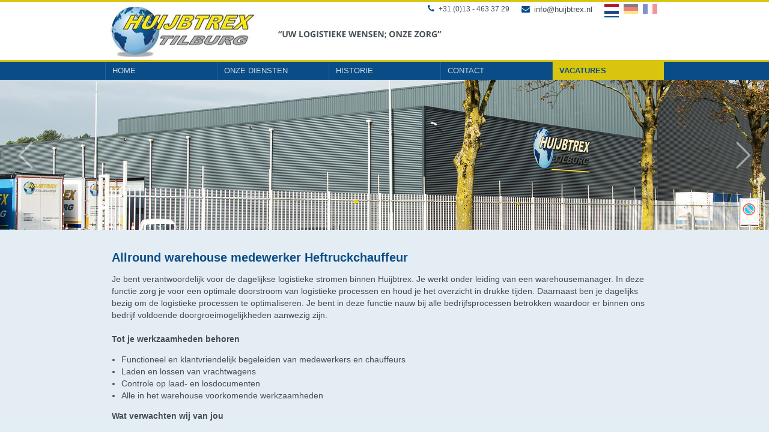

--- FILE ---
content_type: text/html; charset=utf-8
request_url: https://www.huijbtrex.nl/vacatures/allround-warehouse-medewerker-heftruckchauffeur
body_size: 5475
content:
<!doctype html>
<html lang="nl" prefix="og: http://ogp.me/ns#">
    <head>
        <meta charset="utf-8">
        <title>Heftruckchauffeur Tilburg - Huijbtrex B.V. - Huijbtrex B.V.</title>
        <meta name="description" content="Huijbtrex BV. is gespecialiseerd inhet vervoeren van al uw zendingen. Huijbtrex staat garant voor een uitstekende service. Logistieke diensten.">
        <meta name="keywords" content="expiditie,warehousing,logistiek,vervoeren,zending">
        <meta name="robot" content="index, follow">
        <meta name="copyright" content="2026 Huijbtrex B.V.">
        <meta name="generator" content="Meludo Website 2.0.5">
        <meta name="revisit-after" content="1">
        <meta name="viewport" content="width=device-width, user-scalable=no">
        <meta name="format-detection" content="telephone=yes">
        <meta name="apple-mobile-web-app-capable" content="yes">
        <meta name="apple-mobile-web-app-status-bar-style" content="black-translucent">
        <meta name="HandheldFriendly" content="true">
        <meta name="MobileOptimized" content="420">
        <meta name="msapplication-TileColor" content="#0093d1">
        <meta name="msapplication-TileImage" content="https://www.huijbtrex.nl/themes/1/img/favicons/mstile-144x144.png">
        <meta name="google-site-verification" content="ivL2sTamFxzSdtNIphuJooZ9vGF6Ax_b0hKH3IDNw5A">
        <base href="https://www.huijbtrex.nl/">
        <link rel="alternate" hreflang="nl" href="https://www.huijbtrex.nl/">
        <link rel="alternate" hreflang="de" href="https://www.huijbtrex.nl/de">
        <link rel="alternate" hreflang="fr" href="https://www.huijbtrex.nl/fr">
        <meta property="og:locale" content="nl_NL">
        <meta property="og:type" content="website">
        <meta property="og:title" content="Heftruckchauffeur Tilburg - Huijbtrex B.V. - Huijbtrex B.V.">
        <meta property="og:description" content="Huijbtrex BV. is gespecialiseerd inhet vervoeren van al uw zendingen. Huijbtrex staat garant voor een uitstekende service. Logistieke diensten.">
        <meta property="og:url" content="https://www.huijbtrex.nl/vacatures/allround-warehouse-medewerker-heftruckchauffeur">
        <meta property="og:site_name" content="Huijbtrex B.V.">
        <meta property="og:image" content="https://www.huijbtrex.nl/upload/files/1/cover.jpg">
        <meta name="twitter:card" content="summary">
        <meta name="twitter:description" content="Huijbtrex BV. is gespecialiseerd inhet vervoeren van al uw zendingen. Huijbtrex staat garant voor een uitstekende service. Logistieke diensten.">
        <meta name="twitter:title" content="Heftruckchauffeur Tilburg - Huijbtrex B.V. - Huijbtrex B.V.">
        <meta name="twitter:image" content="https://www.huijbtrex.nl/upload/files/1/cover.jpg">
        <link rel="stylesheet" type="text/css" href="https://cdn.meludo.com/site/2.0.5/front/css/topbar.css">
        <link rel="stylesheet" type="text/css" href="https://cdn.meludo.com/site/2.0.5/front/css/header.css">
        <link rel="stylesheet" type="text/css" href="https://cdn.meludo.com/site/2.0.5/front/css/layout.css">
        <link rel="stylesheet" type="text/css" href="https://cdn.meludo.com/site/2.0.5/front/css/navigation.css">
        <!-- <link rel="stylesheet" type="text/css" href="https://cdn.meludo.com/site/2.0.5/front/css/menu-top-2.css">
        --> 
        <link class="template" rel="stylesheet" type="text/css" href="dynamic/theme?id=1&v=2">
        <link rel="stylesheet" type="text/css" href="https://cdn.meludo.com/site/2.0.5/front/css/responsive.css">
        <script type="text/javascript" src="https://cdn.meludo.com/site/2.0.5/front/js/jquery-1.12.3.min.js"></script>
        <script type="text/javascript" src="https://cdn.meludo.com/site/2.0.5/front/js/jquery-ui-1.11.4.min.js"></script>
        <script type="text/javascript" src="https://cdn.meludo.com/site/2.0.5/front/js/jquery.bxslider-4.1.2.min.js"></script>
        <script type="text/javascript" src="https://cdn.meludo.com/site/2.0.5/front/plugins/PhotoSwipe/photoswipe.min.js" ></script>
        <script type="text/javascript" src="https://cdn.meludo.com/site/2.0.5/front/plugins/PhotoSwipe/photoswipe-ui-default.min.js" ></script>
        <script type="text/javascript" src="https://cdn.meludo.com/site/2.0.5/front/js/footer.js" ></script>
        <!-- <script>
        7
    </script>
    --> 
    <script type="text/javascript" src="https://cdn.meludo.com/site/2.0.5/front/js/meludo.functions.js"></script>
    <link rel="canonical" href="https://www.huijbtrex.nl/vacatures/allround-warehouse-medewerker-heftruckchauffeur">
    <script type="text/javascript">
			var content_language = 'nl';
		</script>
    <!--[if lt IE 9]>
    <script src="http://html5shiv.googlecode.com/svn/trunk/html5.js"></script>
    <![endif]-->
    <script src="https://www.google.com/recaptcha/api.js"></script>
    <!-- ?onload=captchaLoaded&amp;render=explicit async defer -->
    <!-- custom -->
    <link rel="stylesheet" type="text/css" href="./upload/files/1/custom.css">
    <script src="./upload/files/1/custom.js"></script>
    <!-- /custom -->
</head>
<body class="layout-930 sitemap-page-7" >
    <div class="site-wrap">
        <div id="topbar" class="page-component-holder layout-element">
            <div class="layout-left"></div>
            <div class="layout-center">
                <nav class="hotspots">
                    <ul></ul>
                </nav>
                <ul class="contact contact-only">
                    <li class="phone">
                        <a href="tel:310134633729"><i class="fa fa-phone" aria-hidden="true"></i>+31 (0)13 - 463 37 29</a>
                    </li>
                    <li class="email">
                        <a href="mailto:info@huijbtrex.nl"><i class="fa fa-envelope" aria-hidden="true"></i>info@huijbtrex.nl</a>
                    </li>
                    <li class="languages">
                        <a title="Nederlands" href="https://www.huijbtrex.nl/" class="active">
                            <img src="https://cdn.meludo.com/site/2.0.5/front/img/lang/nl.png">
                        </a>
                        <a title="Duits" href="https://www.huijbtrex.nl/de/" >
                            <img src="https://cdn.meludo.com/site/2.0.5/front/img/lang/de.png">
                        </a>
                        <a title="Frans" href="https://www.huijbtrex.nl/fr/" >
                            <img src="https://cdn.meludo.com/site/2.0.5/front/img/lang/fr.png">
                        </a>
                    </li>
                </ul>
            </div>
            <div class="layout-right"></div>
        </div>
        <div id="header" class="layout-element head">
            <div class="layout-left layout-left-inner"></div>
            <div class="layout-center inner-header">
                <a class="logo-area logo-left" href=""></a> 
                <a class="menu-button"> <i class="fa fa-bars" aria-hidden="true"></i> <i class="fa fa-times" aria-hidden="true"></i> </a>
            </div>
            <div class="layout-right layout-right-inner"></div>
            <div class="layout-components">
                <div id="navigation" class="page-component-holder layout-element">
                    <div class="layout-left"></div>
                    <div class="layout-center">
                        <nav>
                            <ul class="shortcuts">
                                <li>
                                    <a href="" class="shortcut-home"><span>Home</span></a>
                                </li>
                                <li>
                                    <a href="./contact/contactgegevens" class="shortcut-location"><span>Adres</span></a>
                                </li>
                                <li>
                                    <a href="./contact/contactgegevens" class="shortcut-route"><span>Route</span></a>
                                </li>
                                <li>
                                    <a href="tel:310134633729" class="shortcut-call"><span>Bel</span></a>
                                </li>
                            </ul>
                            <div class="main ">
                                <div class="main main-group"><a href="./" target="_self" class="main ">Home</a></div>
                                <ul class="sub">
                                    <li><a href="home/welkom" class="sub" target="_self">Welkom</a></li>
                                    <li><a href="home/kantoorruimte-tilburg-te-huur" class="sub" target="_self">Kantoorruimte Tilburg Te Huur</a></li>
                                </ul>
                            </div>
                            <div class="main ">
                                <div class="main main-group"><a href="./onze-diensten/onze-diensten" target="_self" class="main ">Onze diensten</a></div>
                                <ul class="sub">
                                    <li><a href="onze-diensten/onze-diensten" class="sub" target="_self">Onze diensten</a></li>
                                </ul>
                            </div>
                            <div class="main ">
                                <div class="main main-group"><a href="./historie/historie" target="_self" class="main ">Historie</a></div>
                                <ul class="sub">
                                    <li><a href="historie/historie" class="sub" target="_self">Historie</a></li>
                                </ul>
                            </div>
                            <div class="main ">
                                <div class="main main-group"><a href="./contact/contactgegevens" target="_self" class="main ">Contact</a></div>
                                <ul class="sub">
                                    <li><a href="contact/contactgegevens" class="sub" target="_self">Contactgegevens</a></li>
                                    <li><a href="contact/logistiek-bedrijf-tilburg" class="sub" target="_self">Logistiek bedrijf Tilburg</a></li>
                                    <li><a href="contact/transportbedrijf-omgeving-tilburg" class="sub" target="_self">Transportbedrijf omgeving Tilburg</a></li>
                                </ul>
                            </div>
                            <div class="main main-active">
                                <div class="main main-group"><a href="./vacatures/vacatures" target="_self" class="main main-active">Vacatures</a></div>
                                <ul class="sub">
                                    <li><a href="vacatures/vacatures" class="sub" target="_self">Vacatures</a></li>
                                    <li><a href="vacatures/meewerkend-voorman-warehouse" class="sub" target="_self">Meewerkend voorman warehouse</a></li>
                                    <li><a href="vacatures/allround-warehouse-medewerker-heftruckchauffeur" class="sub" target="_self">Allround warehouse medewerker Heftruckchauffeur </a></li>
                                </ul>
                            </div>
                        </nav>
                    </div>
                    <div class="layout-right"></div>
                </div>
                <div id="component-23" rel="slider-2000" style=";" class="page-component-holder layout-element layout-element-slider layout-element-spacing-top-0 layout-element-spacing-bottom-20 ">
                    <div class="page-component page-component-23">
                        <div class="layout-component layout-component-slider layout-component-slider-2000 layout-component-slider-2000-33" >
                            <div class="slider" style="height: 100%;">
                                <div style="height: 100%;">
                                    <a></a>
                                    <picture>
                                        <img src="upload/items/2000/215/etalage-smal-01-nieuw.jpg">
                                    </picture>
                                </div>
                                <div style="height: 100%;">
                                    <a></a>
                                    <picture>
                                        <img src="upload/items/2000/115/etalage-smal-03.jpg">
                                    </picture>
                                </div>
                                <div style="height: 100%;">
                                    <a></a>
                                    <picture>
                                        <img src="upload/items/2000/120/etalage-smal-04.jpg">
                                    </picture>
                                </div>
                                <div style="height: 100%;">
                                    <a></a>
                                    <picture>
                                        <img src="upload/items/2000/117/etalage-smal-05.jpg">
                                    </picture>
                                </div>
                                <div style="height: 100%;">
                                    <a></a>
                                    <picture>
                                        <img src="upload/items/2000/118/etalage-smal-06.jpg">
                                    </picture>
                                </div>
                                <div style="height: 100%;">
                                    <a></a>
                                    <picture>
                                        <img src="upload/items/2000/119/etalage-smal-07.jpg">
                                    </picture>
                                </div>
                            </div>
                        </div>
                    </div>
                </div>
            </div>
        </div>
        <div id="content" class="content-930">
            <div class="layout-element layout-components">
                <div class="layout-element layout-components">
                    <div id="component-37" rel="text-title-text" style=" " class="page-component-holder layout-element layout-element-noslider layout-element-spacing-top-35 layout-element-spacing-bottom-30 ">
                        <div class="layout-left" style=""></div>
                        <div class="layout-center layout-center-930" style="">
                            <div class="page-component page-component-37">
                                <div class="layout-component layout-component-text layout-component-text-title-text layout-component-text-title-text-33">
                                    <div class="content-span content-span-left layout-block-conclusion">
                                        <h1>
                                            Allround warehouse medewerker Heftruckchauffeur
                                        </h1>
                                        <div class="text">
                                            Je bent verantwoordelijk voor de dagelijkse logistieke stromen binnen Huijbtrex. Je werkt onder leiding van een warehousemanager. In deze functie zorg je voor een optimale doorstroom van logistieke processen en houd je het overzicht in drukke tijden. Daarnaast ben je dagelijks bezig om de logistieke processen te optimaliseren. Je bent in deze functie nauw bij alle bedrijfsprocessen betrokken waardoor er binnen ons bedrijf voldoende doorgroeimogelijkheden aanwezig zijn.
                                            <br>
                                            <br>
                                            <b>Tot je werkzaamheden behoren</b>
                                            <br>
                                            <ul>
                                                <li>
                                                    Functioneel en klantvriendelijk begeleiden van medewerkers en chauffeurs
                                                    <br>
                                                </li>
                                                <li>
                                                    Laden en lossen van vrachtwagens
                                                    <br>
                                                </li>
                                                <li>
                                                    Controle op laad- en losdocumenten
                                                    <br>
                                                </li>
                                                <li>
                                                    Alle in het warehouse voorkomende werkzaamheden
                                                    <br>
                                                </li>
                                            </ul>
                                            <b>Wat verwachten wij van jou</b>
                                            <br>
                                            <ul>
                                                <li>
                                                    Enige logistieke ervaring
                                                    <br>
                                                </li>
                                                <li>
                                                    Het bezit van een heftruckcertificaat is een vereiste
                                                    <br>
                                                </li>
                                                <li>
                                                    Accurate en pro-actieve werkhouding
                                                    <br>
                                                </li>
                                                <li>
                                                    Zelfstandig en stressbestendig
                                                    <br>
                                                </li>
                                                <li>
                                                    Flexibiliteit en verantwoordelijkheid
                                                    <br>
                                                </li>
                                                <li>
                                                    Teamplayer binnen een kleine organisatie
                                                    <br>
                                                </li>
                                                <li>
                                                    Geen 9 tot 5 mentaliteit
                                                    <br>
                                                </li>
                                            </ul>
                                            <div>
                                                <b>Onze verwachtingen</b> 
                                                <br>
                                                Wij verwachten van onze medewerkers netheid, interesse, betrokkenheid en een servicegerichte mentaliteit. Het spreekt voor zich dat wij graag in contact komen met HÉT logistieke talent uit Tilburg en omgeving. 
                                                <br>
                                                <br>
                                                Zoek jij die uitdagende job waar alle facetten van het logistieke proces voorbij komen; Huijbtrex helpt je daar graag mee. 
                                                <br>
                                                <br>
                                                Mocht je interesse hebben, stuur dan je persoonlijke sollicitatie en CV naar&nbsp;<a href="mailto:info@huijbtrex.nl " target="_self">info@huijbtrex.nl</a>
                                                <br>
                                                <br>
                                                <b>HUIJBTREX B.V. </b>
                                                <br>
                                                De Posthoornstraat 3 
                                                <br>
                                                5048 AS Tilburg&nbsp;
                                                <br>
                                            </div>
                                        </div>
                                    </div>
                                </div>
                            </div>
                        </div>
                        <div class="layout-right" style=""></div>
                    </div>
                    <div id="component-38" rel="text-text" style=" " class="page-component-holder layout-element layout-element-noslider layout-element-spacing-top-0 layout-element-spacing-bottom-45 ">
                        <div class="layout-left" style=""></div>
                        <div class="layout-center layout-center-930" style="">
                            <div class="page-component page-component-38">
                                <div class="layout-component layout-component-text layout-component-text-text layout-component-text-text-33">
                                    <div class="content-span content-span-left layout-block-conclusion">
                                        <div class="text"><a href="./vacatures/vacatures" target="_self">« terug naar overzicht</a></div>
                                    </div>
                                </div>
                            </div>
                        </div>
                        <div class="layout-right" style=""></div>
                    </div>
                </div>
            </div>
        </div>
        <div id="footer">
            <div class="layout-components"></div>
            <div class="footer-top layout-element">
                <div class="layout-left"></div>
                <div class="layout-center">
                    <div class="footer-contact">
                        <ul class="footer-contact-inner">
                            <li class="footer-contact-block footer-contact-address">
                                <div class="contact-block-inner">
                                    <div class="footer-title">Contactgegevens</div>
                                    <div class="footer-contact-element" style="padding-left: 0px; font-weight: 600; margin-bottom: 10px;">Huijbtrex</div>
                                    <br>
                                    <div class="footer-contact-element">
                                        De Posthoornstraat 3
                                        <br>
                                        5048 AS Tilburg
                                    </div>
                                    <div class="footer-contact-element"><a href="tel:310134633729">+31 (0)13 - 463 37 29</a></div>
                                    <div class="footer-contact-element"><a href="mailto:info@huijbtrex.nl">info@huijbtrex.nl</a></div>
                                </div>
                            </li>
                            <li class="footer-contact-block footer-contact-connect"></li>
                            <li class="footer-contact-block footer-contact-newsfeed"></li>
                        </ul>
                    </div>
                    <div style="display: inline-block; height: 25px;"></div>
                </div>
                <div class="layout-right"></div>
            </div>
            <div class="footer-bottom layout-element">
                <div class="layout-left"></div>
                <div class="layout-center">
                    <div class="footer-bottom-logos">
                        <ul class="footer-logos-center"></ul>
                    </div>
                    <div class="footer-bottom-legal"> <a href="disclaimer" target="_self">Disclaimer</a> &bull; <a href="privacyverklaring" target="_self">Privacyverklaring</a> &bull; <a href="kantoorruimte-te-huur-tilburg" target="_self">Kantoorruimte Te Huur Tilburg</a> </div>
                    <div class="footer-bottom-copyright">
                        &#169; 2026 Huijbtrex B.V. - Alle rechten voorbehouden
                        <br>
                        Deze website is gemaakt door <a href="https://www.visitmedia.nl/" target="_blank">Visit Media</a> &bull; <a href="sitemap" target="_self">Sitemap</a>
                    </div>
                </div>
                <div class="layout-right"></div>
            </div>
        </div>
        <div id="background_blur"></div>
        <a class="back-to-top" title="terug naar boven"><i class="fa fa-angle-up"></i></a>
        <a class="go-to-bottom" title="naar einde pagina"></a> 
    </div>
    <!-- Root element of PhotoSwipe. Must have class pswp. -->
    <div class="pswp" tabindex="-1" role="dialog" aria-hidden="true">
        <!-- Background of PhotoSwipe. It's a separate element as animating opacity is faster than rgba(). -->
        <div class="pswp__bg"></div>
        <!-- Slides wrapper with overflow:hidden. -->
        <div class="pswp__scroll-wrap">
            <!-- Container that holds slides. PhotoSwipe keeps only 3 of them in the DOM to save memory. Don't modify these 3 pswp__item elements, data is added later on. -->
            <div class="pswp__container">
                <div class="pswp__item"></div>
                <div class="pswp__item"></div>
                <div class="pswp__item"></div>
            </div>
            <!-- Default (PhotoSwipeUI_Default) interface on top of sliding area. Can be changed. -->
            <div class="pswp__ui pswp__ui--hidden">
                <div class="pswp__top-bar">
                    <!-- Controls are self-explanatory. Order can be changed. -->
                    <div class="pswp__counter"></div>
                    <button class="pswp__button pswp__button--close" title="Close (Esc)"></button>
                    <button class="pswp__button pswp__button--share" title="Share"></button>
                    <button class="pswp__button pswp__button--fs" title="Toggle fullscreen"></button>
                    <button class="pswp__button pswp__button--zoom" title="Zoom in/out"></button>
                    <!-- Preloader demo http://codepen.io/dimsemenov/pen/yyBWoR -->
                    <!-- element will get class pswp__preloader--active when preloader is running -->
                    <div class="pswp__preloader">
                        <div class="pswp__preloader__icn">
                            <div class="pswp__preloader__cut">
                                <div class="pswp__preloader__donut"></div>
                            </div>
                        </div>
                    </div>
                </div>
                <div class="pswp__share-modal pswp__share-modal--hidden pswp__single-tap">
                    <div class="pswp__share-tooltip"></div>
                </div>
                <button class="pswp__button pswp__button--arrow--left" title="Previous (arrow left)"></button>
                <button class="pswp__button pswp__button--arrow--right" title="Next (arrow right)"></button>
                <div class="pswp__caption">
                    <div class="pswp__caption__center"></div>
                </div>
            </div>
        </div>
    </div>
    <script>

			(function(i,s,o,g,r,a,m){i['GoogleAnalyticsObject']=r;i[r]=i[r]||function(){
			(i[r].q=i[r].q||[]).push(arguments)},i[r].l=1*new Date();a=s.createElement(o),
			m=s.getElementsByTagName(o)[0];a.async=1;a.src=g;m.parentNode.insertBefore(a,m)
			})(window,document,'script','//www.google-analytics.com/analytics.js','ga');

			ga('create', 'UA-109997010-1');
            ga('set', 'forceSSL', true);
            ga('set', 'anonymizeIp', true);
            ga('send', 'pageview');

		</script>
    <script type="text/javascript">
		$(window).ready(function(){ 
	$('.page-component-23 .slider').bxSlider(
		{ 
			mode: 'fade', 
			/*responsive: true, */
			adaptiveHeight: true,
			speed: 500, 
			pause: 5000, 
			preloadImages: 'all', 
			'pager': false, 
			'controls': true, 
			'auto': true,
			
			onSliderLoad: function(currentIndex){
				$('.banner').animate({'bottom': '75px', 'opacity': 1}, 1500);
			},
			onSlideBefore: function($slideElement, oldIndex, newIndex){ 
				$('.banner', $slideElement).css({'opacity':0, 'bottom': '0px'});
			},
			onSlideAfter: function($slideElement, oldIndex, newIndex){ 
				$('.banner', $slideElement).animate({'bottom': '75px', 'opacity': 1}, 1500);
			}

		}
		); 
	}); 
	</script>
    <style type="text/css">
@media screen and (min-width: 420px){ #component-23 .layout-component-slider { height: 250px; max-height: 250px; } #component-23 picture img, #component-23 picture * { object-fit: cover !important; width: 100%; height: 250px; object-position: 50% 0; } #component-23 .bx-wrapper, #component-23 .bx-wrapper .bx-viewport { height: 100%; width: 100%; } } @media screen and (max-width: 420px){ #component-23 .layout-component-slider { height: px; } #component-23 picture { height: 100%; } #component-23 picture img, #component-23 picture * { object-fit: cover !important; width: 100%; height: 100%; object-position: 50% 0; } #component-23 .bx-wrapper, #component-23 .bx-wrapper .bx-viewport { height: 100%; width: 100%; } } @media screen and (max-width: 320px){ #component-23 .layout-component-slider { height: px; } #component-23 picture { height: 100%; } #component-23 picture img, #component-23 picture * { object-fit: cover !important; width: 100%; height: 100%; object-position: 50% 0; } #component-23 .bx-wrapper, #component-23 .bx-wrapper .bx-viewport { height: 100%; width: 100%; } } #component-23 .bx-wrapper .bx-prev { background: url(https://cdn.meludo.com/site/2.0.2/front/img/slider-arrow-left-FFFFFF.svg) no-repeat 20px 0px; } #component-23 .bx-wrapper .bx-next { background: url(https://cdn.meludo.com/site/2.0.2/front/img/slider-arrow-right-FFFFFF.svg) no-repeat 0px 0px; } </style>
    <link rel="stylesheet" href="https://cdn.meludo.com/site/2.0.5/front/plugins/PhotoSwipe/photoswipe.css">
    <link rel="stylesheet" href="https://cdn.meludo.com/site/2.0.5/front/plugins/PhotoSwipe/default-skin/default-skin.css">
    <link rel="stylesheet" href="https://maxcdn.bootstrapcdn.com/font-awesome/4.6.1/css/font-awesome.min.css">
    <link rel="stylesheet" type="text/css" href="https://cdn.meludo.com/site/2.0.5/front/css/jquery-ui-1.11.4.min.css">
    <link rel="stylesheet" type="text/css" href="https://cdn.meludo.com/site/2.0.5/front/css/flickity.css">
    <link rel="stylesheet" type="text/css" href="https://cdn.meludo.com/site/2.0.5/front/css/jquery.bxslider-4.1.2.css">
    <link rel="stylesheet" type="text/css" href="https://cdn.meludo.com/site/2.0.5/front/css/jquery.notifybar.css">
    <link rel="stylesheet" type="text/css" href="https://cdn.meludo.com/site/2.0.5/front/css/form.css">
</body>
</html>

--- FILE ---
content_type: text/css
request_url: https://cdn.meludo.com/site/2.0.5/front/css/header.css
body_size: 1177
content:
#header {
	position: relative;
	box-sizing: border-box;
	/*min-height: 70px;*/
}

#header a.logo-area {
	position: absolute;
	display: block;
	/*left: 10px;*/
	top: 9px;
	bottom: 9px;
	width: 100%;
	max-width: 930px;
	box-sizing: border-box;
	border: 1px dotted transparent;
	cursor: pointer;
	overflow: hidden;
	z-index: 100;	
}

#header a.logo-area .logo {
	position: relative;
	display: block;
}

#header .logo-area .resize {
	position: relative;
	display:inline-block;
	/*cursor: move;*/
	max-height: 100px;
	max-width: 330px;
}

#header .logo-area:hover { }
#header .logo-area:hover .upload { visibility: visible; }

#header .logo-area .upload {
	visibility: hidden;
	position: absolute;
	right: 6px;
	bottom: 5px;
	display: block;
	cursor: pointer;
}

#header .logo-area .upload .fa {
	color: #C6C6C6;
	font-size: 20px;
}

#header .logo-area .upload:hover .fa {
	color: #000000;
}

#header .logo-area.logo-left {
	left: 9px;
}

#header .logo-area.logo-center {
	left: 50%;
	margin-left: -167px;
}

#header .logo-area.logo-right {
	right: 9px;
}

#header .logo-area .logo-init span {
	color: #FFFFFF;
}

#header .logo-area .logo-init {
	position: absolute;
	display: block;
	background-color: #C6C6C6;
	min-width: 200px;
	min-height: 30px;
	line-height: 30px;
	text-align: center;
	font-size: 12px;
	letter-spacing: 0px;
	font-weight: lighter;
	text-transform: uppercase;
	left: 0px;
	top: 50%;
	margin-top: -16px;
	color: #FFFFFF !important; /* #535353;*/
}

#header .logo-area .logo-init.logo-init-L {
	height: 40px;
	line-height: 40px;
	font-size: 13px;
	width: 225px;
	margin-top: -20px;
}

#header .logo-area .logo-init.logo-init-XL {
	height: 50px;
	line-height: 50px;
	font-size: 14px;
	width: 250px;
	margin-top: -25px;
}

#header .logo-area .logo-init.logo-init-XXL {
	height: 70px;
	line-height: 70px;
	font-size: 15px;
	width: 300px;
	margin-top: -35px;
}

#header .logo-area.logo-center .logo-init {
	left: 50%;
	margin-left: -101px;
}

#header .logo-area.logo-center .logo-init.logo-init-L {
	left: 50%;
	margin-left: -112px;
}

#header .logo-area.logo-center .logo-init.logo-init-XL {
	left: 50%;
	margin-left: -125px;
}

#header .logo-area.logo-center .logo-init.logo-init-XXL {
	left: 50%;
	margin-left: -150px;
}

#header .logo-area.logo-right .logo-init {
	left: auto;
	right: 9px;
}


#header .menu-button {
	position: absolute;
	top: 0px;
	right: 0px;
	width: 40px;
	height: 40px;
	color: #FFFFFF;
	z-index: 20000;
	font-size: 21px;
	line-height: 40px;
	vertical-align: middle;
	text-align: center;
	padding: 0px;
	margin: 0px;
	display: none;
	margin: 15px 15px 15px 100px;
}

#header .menu-button .fa-times {
	display: none;
}

#header .search {
	position: absolute;
	width: 267px;
	height: 35px;
	line-height: 35px;
	right: 292px;
	bottom: 17px;
	vertical-align: top;
	z-index: 1;
}

#header .search-center {
	left: 292px;
	/*right: 50%;*/
	/*margin-right: -133px;*/
}

#header .search-left {
	left: 10px;
}

#header .search input{ /*[type="text"]*/
	width: 100%;
	height: 35px;
	line-height: 33px;
	font-size: 14px;
	padding: 0px 0px 0px 10px;
	box-sizing: border-box;
	margin: 0px;
	border-style: solid;
	border-width: 1px;

	line-height: 100%;
	outline: none;	
	position: absolute;
	-webkit-appearance: none;
    -webkit-border-radius: 0px;
}

#header .search button {
	cursor: pointer;
	height: 35px;
	line-height: 30px;
	position: absolute;
	right: 0px;
	top: 0px;
	width: 35px;
	outline: none;
    border: 0px;
    font-size: 18px;
    text-align: center;
    padding: 0px;
}

#header .search button .fa {
	display: inline;
	text-align: center;
}

#header .search button:hover {

}

#header .cart_balance {
	z-index: 1000;
	height: 33px;
	line-height: 34px;
	position: absolute;
	right: 10px;
	width: 226px;
	padding-left: 40px;
	font-size: 11px;
	border-style: solid;
	border-width: 1px;
	border-right: none;
	bottom: 17px;
}

#header .cart_balance.cart-left {
	left: 10px;
}

#header .cart_balance.cart-center {
	left: 292px;
}

#header .cart_balance.not_empty{

}
#header .cart_balance .shopping_cart_holder{
	font-size: 26px;
	position: absolute;
	left: 4px;
	top: 4px;
	color: #AAA;
}
#header .cart_balance span.sum{
	padding-left: 10px;
}

#header .cart_balance .view {
	display: block;
	font-size: 12px;
	height: 35px;
	line-height: 36px;
	position: absolute;
	right: 0px;
	text-align: center;
	text-decoration: none;
	text-transform: uppercase;
	top: -1px !important;
	width: 65px;
	padding: 0px 10px 0px 10px;
}

#header .cart_balance .view:hover, #header .cart_balance .view-active {
	
}
#header .cart_dropdown{
	position: absolute;
	top: 34px;
	right: 0px;
	left: -1px;	
	border-style: solid;
	border-width: 1px;
	z-index: 1000;
	display: none;
	border-top: none;
	/*border-bottom: none;*/
	background-color: #FFFFFF;
	border-color: #A0A0A0;
}
#header .cart_dropdown table{
	color: #000;
	width: 100%;
}
#header .cart_dropdown table tr{
	border-bottom: 1px solid #A0A0A0;
	/*border-style: solid;
	border-size: 1px;
	border-top: 0px;*/
}
#header .cart_dropdown table tr:first-child{
	/*border-top-style: solid;
	border-top-size: 1px;
	*/
}
#header .cart_dropdown table td{
	padding: 0px 0px 0px 5px;
	line-height: 14px;
}
#header .cart_dropdown table td:last-child{
	padding-right: 5px;
	text-align: right;
}
#header .cart_dropdown table td img{
	margin: 10px auto;
	max-height: 50px;
	display: block;
}
#header .cart_dropdown .dropdown_pay{
	display: block;
	width: 100px;
	height: 24px;
	border: 0px;
	text-align: center;
	line-height: 24px;
	vertical-align: middle;
	margin: 5px auto;
	cursor: pointer;
	position: relative;
	text-transform: uppercase;
}
#header .cart_dropdown .dropdown_pay:hover{
	
}
#header .cart_dropdown .dropdown_pay .pay_triangle{
	position: absolute;
	border-left: 4px solid #fff;
	border-top: 3px solid transparent;
	border-bottom: 3px solid transparent;
	margin: -3px -2px;
	top: 50%;
	right: 10px;
}
#header .cart_dropdown b{
	
}

#header .cart_dropdown .extra_info:hover{
	opacity: 1;
}

#container .search ::-webkit-input-placeholder {padding-top: 2px;}
#container .search :-moz-placeholder {line-height: 33px;}
#container .search ::-moz-placeholder {line-height: 33px;}
#container .search :-ms-input-placeholder {padding-top: 2px;}

--- FILE ---
content_type: text/css
request_url: https://cdn.meludo.com/site/2.0.5/front/css/layout.css
body_size: 7364
content:
/** { font-family: Arial; }*/
@media screen and (max-width: 930px){
	html {
	     overflow: -moz-scrollbars-vertical;
	     overflow: scroll;
	}
}

ul, ol {
	padding-left: 16px;
}
ul li, ol li {
	line-height: 20px;
}
/*
.bx-wrapper .bx-viewport {
	background: transparent !important;
}*/

.bx-wrapper {
    position: relative;
    margin: 0 auto 0px !important;
    padding: 0;
    height: 100%;
}

.layout-component-module-blog, .layout-component-module-news, .layout-component-module-gallery-1 {
	height: auto;
	min-height: 750px;
}

.bx-wrapper .bx-viewport a {
	position: absolute;
	top: 0;
	right: 0;
	bottom: 0;
	left: 0;
}

*:focus { outline: none; }
input {
    border-radius: 0;
}

input {
    -webkit-appearance: none;
}
picture { display: inline-block; }
body, html, figure, picture, img { position: relative; padding: 0px; margin: 0px; list-style: none; text-decoration: none; height: auto; font-size: 0; } /* ul, ol, */ 
a { text-decoration: none; position: relative; padding: 0px; margin: 0px; }

a.pdf { padding-left: 20px; background-image: url(../img/pdf.png); background-repeat: no-repeat; background-position: left center; background-size: 16px; }

.layout-component > UL, .layout-component > OL {
	font-size: 12px !important;
	list-style: normal;
}

.bx-controls-direction * {
	width: 45px !important;
	height: 45px !important;
	margin-top: -22px !important;
}

.bx-wrapper .bx-controls-direction a {
	z-index: 500 !important;
}
.bx-prev {
	background: url(../img/slider-arrow-left-ffffff.svg) no-repeat center;
	/*background-image: url(../img/slider-arrow-left-ffffff.svg);
	background-position: 0px 0px !important;*/
	-ms-filter: "progid:DXImageTransform.Microsoft.Alpha(Opacity=50)";
    filter: alpha(opacity=50);
    -moz-opacity: 0.5;
   -khtml-opacity: 0.5;
	opacity: 0.5;
}

.bx-next {
	background: url(../img/slider-arrow-right-ffffff.svg) no-repeat center;
/*	background-image: url(../img/slider-arrow-right-ffffff.svg);
	background-position: 0px 0px !important;*/
	-ms-filter: "progid:DXImageTransform.Microsoft.Alpha(Opacity=50)";
    filter: alpha(opacity=50);
    -moz-opacity: 0.5;
   -khtml-opacity: 0.5;
	opacity: 0.5;
}

.bx-prev:hover, .bx-next:hover {
	-ms-filter: "progid:DXImageTransform.Microsoft.Alpha(Opacity=80)";
    filter: alpha(opacity=80);
    -moz-opacity: 0.8;
   -khtml-opacity: 0.8;
	opacity: 0.8;
}

.bx-pager {
	bottom: 17px !important;
}

.layout-component-slider-908 {
	box-sizing: border-box;
/*	padding-left: 11px;
	padding-right: 11px;*/
}

.layout-component-slider-908 .bx-next { right: 25px; }
.layout-component-slider-908 .bx-prev { left: 25px; }
.layout-component-slider-930 .bx-next { right: 25px; }
.layout-component-slider-930 .bx-prev { left: 25px; }
.layout-component-slider-2000 .bx-next { right: 30px; }
.layout-component-slider-2000 .bx-prev { left: 30px; }

.layout-component-slider-text-930 {
	max-width: 930px;
}

.layout-component-slider-text-930 .title {
	font-weight: normal;
	font-size: 18px;
}

.layout-component-slider-text-930 .subtitle {
	font-weight: normal;
	font-size: 16px;
}

.layout-component-slider-text-630 {
	max-width: 630px;
}

.layout-component-slider-text-630 .title {
	font-weight: normal;
	font-size: 18px;
}

.layout-component-slider-text-630 .subtitle {
	font-weight: normal;
	font-size: 16px;
}

.layout-component-slider-text-630 .text {

}

body.agecheck {
	position: fixed;
    width: 100%;
}

/* Fluid Layout Elements */
.layout-element { position: relative; display: block; vertical-align: top; }
.layout-element-noslider { /*padding-bottom: 40px;*/ }
.layout-element-invisible { display: none; }
.layout-left { 	width: calc(50% - 465px); position: absolute; left: 0px; top: 0px; bottom: 0px; box-sizing: border-box; }
.layout-center { width: 930px; position: relative; margin-left: auto; margin-right: auto; height: inherit; box-sizing: border-box; }
/*.layout-center-930 { padding-left: 11px; padding-right: 11px; }
.layout-element-slider { padding-left: 0px; padding-right: 0px; }*/
.layout-center-930:not(.layout-component-module-iframe .layout-center-930) { box-sizing: border-box; }
.layout-right { width: calc(50% - 465px); position: absolute; right: 0px; top: 0px; bottom: 0px; box-sizing: border-box;  }

.layout-element.layout-components {
	
	/*height: 1000px;*/
	min-height: 500px; /*  !important */
}

.layout-component-module-iframe .layout-center-930 { padding-left: 0px; padding-right: 0px; }
.layout-component-module-iframe iframe {
	overflow-x:hidden !important; 
	overflow-y:scroll !important; 
}

video  { display: inline-block; width: 100%;  }
.layout-component-video-2000 a.play {
	position: absolute;
	width: 70px;
	height: 70px;
	text-align: center;
	line-height: 70px;
	/*background-color: #FF0000;*/
	color: #FFFFFF;
	z-index: 1500;
	top: 50%;
	left: 50%;
	margin-top: -35px;
	margin-left: -35px;
	-ms-filter: "progid:DXImageTransform.Microsoft.Alpha(Opacity=50)";
	filter: alpha(opacity=50);
	-moz-opacity: 0.50;
	-khtml-opacity: 0.50;
	opacity: 0.50;	
}

.layout-component-video-2000 a.play .fa {
	font-size: 70px;
	font-weight: normal;
}
figure { display: inline-block; width: 100%;  }
figure .border {
	/*border: 1px solid #000000;*/
	position: absolute;
	top: 0px;
	right: 0px;
	bottom: 0px;
	left: 0px;
	z-index: 2;
	pointer-events: none;
}

figure .rollover {
	/*border: 1px solid #000000;*/
	position: absolute;
	top: 0px;
	right: 0px;
	bottom: 0px;
	left: 0px;
	z-index: 1;
	pointer-events: none;
	visibility: hidden;
}

figure .rollover .bg {
	z-index: 5;
	position: absolute;
	left: 0px;
	right: 0px;
	bottom: 0px;
	top: 0px;
}

figure:hover .rollover {
	visibility: visible;
}

figure .rollover .rollover_text {
	color: #FFFFFF;
	font-size: 20px;
	z-index: 100;
	position: absolute;
	left: 50%;
	top: 50%;
	text-align: center;
	width: 100%;
	transform: translateX(-50%) translateY(-50%); -webkit-transform: translateX(-50%) translateY(-50%); -ms-transform: translateX(-50%) translateY(-50%);
	text-shadow: 1px 1px #000000;
}

.layout-block { position: relative;	display: inline-block; /*margin-bottom: 28px;*/ vertical-align: top; box-sizing: border-box; }
.layout-block img { width: 100%; height: auto;}

.layout-block .title { width: 100%; /*font-size: 16px;*/ margin: 8px 0px 0px 0px; /*color: #D23E16;*/ }
.layout-block .subtitle { width: 100%; word-break: break-all; /*font-size: 14px;*/ margin: 0px 15px 0px 0px;/* color: #333; */}
.layout-block .text { /*font-size: 13px;*/    padding: 0; margin: 0; /*line-height: 16px; padding: 0px 15px 0px 0px;*/ }

.layout-block-930-1 { width: 100%; max-width: 908px; margin-bottom: 28px; }
.layout-block-930-2 { width: 440px; margin-right: 28px; margin-bottom: 28px; }
.layout-block-930-2:nth-child(2n+2){ margin-right: 0;}
.layout-block-930-3 { width: 284px; margin-right: 28px; margin-bottom: 28px; margin-left: 0px; }
.layout-block-930-3:nth-child(3n+3){ margin-right: 0 !important;}
.layout-block-930-4 { width: 206px; margin-right: 28px; margin-bottom: 28px; }
.layout-block-930-4:nth-child(4n+4){ margin-right: 0;}
.layout-block-930-5 { width: 160px; margin-right: 27px; margin-bottom: 27px; }
.layout-block-930-5:nth-child(5n+5){ margin-right: 0;}

.layout-block-630-1 { width: 620px; margin-bottom: 28px; }
.layout-block-630-2 { width: 100%; max-width: 296px; margin-right: 28px; margin-bottom: 28px; }
.layout-block-630-2:nth-child(2n+2){ margin-right: 0;}
.layout-block-630-3 { width: 188px; margin-right: 28px; margin-bottom: 28px; }
.layout-block-630-3:nth-child(3n+3){ margin-right: 0;}
.layout-block-630-4 { width: 134px; margin-right: 28px; margin-bottom: 28px; }
.layout-block-630-4:nth-child(4n+4){ margin-right: 0;}
.layout-block-630-5 { width: 104px; margin-right: 25px; margin-bottom: 25px; }
.layout-block-630-5:nth-child(5n+5){ margin-right: 0;}


.layout-block-243-1 { width: 100%; max-width: 908px; }
.layout-block-243-2 { width: calc(50% - 5px); margin-right: 10px; }
.layout-block-243-2:nth-child(2n+2){ margin-right: 0;}

.layout-block-243-3 { width: calc(33% - 4px); margin-right: 0px; }
.layout-block-243-3:nth-child(2n+2){ margin-right: 10px; margin-left: 10px;}

.layout-block-243-4 { width: 206px; margin-right: 28px; }
.layout-block-243-4:nth-child(4n+4){ margin-right: 0;}

.layout-block-243-5 { width: 160px; margin-right: 27px; }
.layout-block-243-5:nth-child(5n+5){ margin-right: 0;}

.layout-block-conclusion { margin-bottom: 0px; padding-bottom: 0px; }
.sidemenu-container .layout-block,
.page-component-left .layout-block {
	width: 100%;
	max-width: 243px;
	/*margin: 0px 0px 10px 0px;*/
	margin-bottom: 10px;
}

.sidemenu-container .layout-block:last-child,
.page-component-left .layout-block:last-child {
	margin: 0px 0px 20px 0px;	
}

.layout-component-link { /*margin-bottom: 28px;*/ }
.layout-component-text .text { 
	/*font-size: 14px !important;*/
	line-height: 22px;
	/*color: #535353;*/
	/*margin-bottom: 28px; */
	word-wrap: normal;
}
/*.layout-component-text .text * {
	display: inline;	
}*/

.layout-930 .layout-component-text, 
.layout-930 .layout-component-text-image, 
.layout-930 .layout-component-link-image,
.layout-930 .layout-component-image {
/*	padding-left: 11px;
	padding-right: 11px;*/
	box-sizing: border-box;
}

.layout-component-text .content-span {
	width: 100%;
}

.layout-component-text.text-2-columns {
	vertical-align: top;
	
}
.layout-component-text.text-2-columns .content-span {
	position: relative;
	display: inline-block;
	width: calc(50% - 20px);
	vertical-align: top;
	margin-right: 40px;
}

.layout-component-text.text-2-columns .content-span:nth-child(2n+2){ margin-right: 0; }

.layout-component-text.text-3-columns {
	vertical-align: top;
}
.layout-component-text.text-3-columns .content-span {
	position: relative;
	display: inline-block;
	width: 284px; /*calc(33% - 18px);*/
	vertical-align: top;
	margin-right: 28px;
	
}

.layout-component-text.text-3-columns .content-span:nth-child(3n+3){ margin-right: 0; }

.layout-component-text .content-span-left {
	text-align: left !important;
	width: 100%;
}
.layout-component-text .content-span-center {
	text-align: center !important;
	width: 100%;
}
.layout-component-text .content-span-right {
	text-align: right !important;
	width: 100%;
}




/* select replacement */
.select_replacement{ border-style: solid; border-width: 1px; height: 30px; display: inline-block; position: relative; margin: 0px;}
.select_replacement span{ line-height: 30px; height: 30px;   display: block; vertical-align: middle; padding-left: 7px; cursor: pointer; /*font-size: 12px;*/}
.select_replacement.locked span{ cursor: default;}
.select_replacement ul{ list-style: none; padding: 0px; margin: 0px;}
.select_replacement ul.select_options{ display: none; position: absolute; left: -1px; right: -1px; top: 30px; z-index: 9000; background-color: #fff; max-height: 210px; overflow-y:scroll; border: 1px solid #8a8c8e;}
.select_replacement.opened ul.select_options{ display: block;}
.select_replacement.product_option.opened ul.select_options LI:first-of-type { font-style: italic; color: #AAAAAA; }
.select_replacement ul.select_options li.optgroup, .select_replacement ul.select_options li.option { padding-left: 7px; line-height: 30px; height: 30px; display: block; position: relative; font-size: 12px;}
.select_replacement ul.select_options li.option:hover{ background-color: #e7e8e9; cursor: pointer;}
.select_replacement ul.select_options li.option.locked:hover{ cursor: default; background-color: transparent;}
.select_replacement ul.select_options li.option.locked .locked-symbol{ top: 0px; right: 0px; height: 21px;}
.select_replacement ul.select_options li.optgroup{ font-weight: bold;}
.select_replacement ul.select_options li:first-child{ border-top: 0px;}
.select_replacement ul.select_options li.optgroup_list li.option{ padding-left: 27px;}
.select_replacement .select-arrow { position: absolute; width: 30px; height: 30px; right: 0px; top: 0px; border-left: none; cursor: pointer}
.select_replacement .select-arrow i { position:  absolute; top: 12px; right: 9px; width: 0; height: 0; border-left: 6px solid transparent; border-right: 6px solid transparent; border-top: 6px solid #8a8c8e ; }
.select_replacement.opened .select-arrow i { border-bottom: 6px solid #8a8c8e ; border-top: 0px; }

.sidemenu-container {	
	position: absolute;
	height: auto;	
	width: 100%;
	max-width: 243px;
	display: block;
	box-sizing: border-box;
	z-index: 100;
}

#sidemenu {
	position: relative;
	display: inline-block;
	width: 100%;	
	z-index: 100;
	clear: both;
	margin-bottom: 20px;
}

#sidemenu ul {
	position: relative;
	display: inline-block;
	list-style: none;
	width: 100%;
	max-width: 243px;
	box-sizing: border-box;
	padding: 0px;
	margin: 0px;
}

#sidemenu ul.sub li.sub {
	position: relative;
	display: inline-block;
	width: 100%;
	padding: 0px;
/*	padding-left: 14px;
	padding-right: 14px;*/
	box-sizing: border-box;
	cursor: pointer;
}

#sidemenu ul.sub li.sub-page a:after {

	font-family: Arial, Helvetica, sans-serif !important;
    content: '>';
    position: absolute;
    right: 14px;
    top: 50%; /* 0px; */
    margin-top: -8px;
    text-decoration: none;
}

#sidemenu ul.sub li.sub-group a:after {
    content: '+';
    font-family: Arial, Helvetica, sans-serif !important;
    position: absolute;
    right: 14px;
    top: 50%; /*0px;*/
    margin-top: -8px;
    text-decoration: none;
}

#sidemenu ul.sub li.sub-group-active a:after {
    content: '—';
    position: absolute;
    font-family: Arial, Helvetica, sans-serif !important;
    right: 15px;
   top: 50%; /*0px;*/
    margin-top: -10px;
    text-decoration: none;
    width: 6px;
    overflow: hidden;
}


#sidemenu ul.sub li.sub a {
	position: relative;
	width: 100%;
	display: inline-block;
	/*padding-right: 14px;*/
	box-sizing: border-box;
	padding: 10px 40px 10px 14px;
}

#sidemenu ul.sub li.sub a i {
	position: relative;
	font-style: normal;
	position: absolute;
	right: 0px;
	top: 0px;
	bottom: 0px;
	width: 10px;
	text-align: right;
	display: inline-block;
	vertical-align: middle;
	font-family: Arial, Helvetica, sans-serif !important;
}

#sidemenu ul.subsub {
	position: relative;
	display: inline-block;	
	padding-top: 8px;
	padding-bottom: 12px;
	border-bottom: 1px solid #e0e0e0;
	display: none;
}

#sidemenu ul.subsub LI {
	box-sizing: border-box;
	height: auto;
	padding: 4px 14px 4px 0px;/* 2px 28px; /*-left: 14px;*/
}

#sidemenu ul.subsub LI a {
	position: relative;
	display: inline-block;
	padding-left: 30px;
}

#sidemenu ul.subsub LI.sub3 {
	padding-left: 16px;
}

/*#sidemenu ul.subsub LI.sub3:last-child {
	margin-bottom: 10px !important;
	background: pink !important;
	padding-bottom: 20px !important;;
}*/

#sidemenu ul.subsub LI a i {
	position: absolute;
	left: 14px;
	top: 0px;
	font-style: normal;
	width: 12px;
	display: inline-block;
	/*font-size: 16px !important;*/
}

#breadcrumbs {
	position: relative;
	display: inline-block;
	width: 100%;
	/*margin-bottom: 10px;*/
	margin-top: 4px; 
	padding-left: 11px;
}
body.layout-630 #breadcrumbs {
	margin-bottom: 4px;
}
body.layout-930 #breadcrumbs {
	margin-bottom: 4px;
}
#breadcrumbs a.breadcrumb:hover {
	text-decoration: underline;

}

#breadcrumbs a.breadcrumb:last-child:hover {
	text-decoration: none;
}
#breadcrumbs a.breadcrumb:last-child {
	/*color: #FF0000;*/
}

#agecheck {
	position: static;
	top: 0px;
	left: 0px;
	right: 0px;
	bottom: 0px;
	z-index: 25000;
}

#agecheck .agecheck-form {
	position: absolute;
	width: 400px;
	height: 200px;
	top: 150px;
	left: 50%;	
	margin-left: -200px;
	
	background-color: #FFFFFF;
	z-index: 25001;
	box-sizing: border-box;
	padding: 50px;
	text-align: center;
}

#agecheck .agecheck-form .agecheck-question {
	position: relative;
	width: 100%;	
	text-align: center;
	margin-bottom: 30px;
	font-size: 20px;
	
}

#agecheck .agecheck-form .agecheck-accept {
	position: relative;
	display: inline-block;
	height: 40px;
	width: 100px;
	line-height: 40px;
	text-align: center;
	color: #FFFFFF;
	background-color: green;
	margin: 20px;
	cursor: pointer;
}

#agecheck .agecheck-form .agecheck-refuse {
	position: relative;
	display: inline-block;
	height: 40px;
	width: 100px;
	line-height: 40px;
	text-align: center;
	color: #FFFFFF;
	background-color: #CFCFCF;
	margin: 20px;
	cursor: pointer;
}

#agecheck .agecheck-form .agecheck-accept:hover,
#agecheck .agecheck-form .agecheck-refuse:hover {
	text-decoration: underline;
}

#agecheck .agecheck-background {
	position: absolute;
	left: 0px;
	bottom: 0px;
	top: 0px;
	right: 0px;
	background-color: #000000;
	-ms-filter: "progid:DXImageTransform.Microsoft.Alpha(Opacity=80)";
	filter: alpha(opacity=80);
	-moz-opacity: 0.80;
	-khtml-opacity: 0.80;
	opacity: 0.80;
	z-index: 24000;
}

#cookiebar { position: fixed; background-color: rgba(17,17,17,.85); bottom: 0px; left: 0px; right: 0px; height: auto; min-height: 50px; padding: 20px 40px; text-align: center !important; box-sizing: border-box; z-index: 999999; color: #FFFFFF; font-size: 14px; font-weight: 100; }
#cookiebar a { color: #FFFFFF; font-size: 14px; cursor: pointer;}
#cookiebar a:not(.close):hover { text-decoration: underline; }
#cookiebar .close { position: absolute; right: 0; top: 50%; width: 50px; height: 50px; line-height: 50px; text-align: center; font-size: 30px; margin-top: -25px; }
@media screen and (max-width: 420px){  
	#cookiebar { padding-left: 20px; text-align: left; }
}
@media screen and (max-width: 320px){ 
	#cookiebar { padding-left: 10px; text-align: left; } 
}

#cookies {
	position: relative;
	width: 100%;
	height: 40px;
	text-align: center;
	font-size: 0px;
	left: 0px;
	bottom: 0px;
	z-index: 10000;
	color: #FFFFFF;
	vertical-align: middle;
}

#cookies .cookies-text {
	z-index: 10001;
	position: absolute;
	/*text-transform: uppercase;*/
	top: 0px;
	left: 0px;
	right: 0px;
	width: 100%;
	text-align: center;
	bottom: 0px;
	vertical-align: middle;
}

#cookies .cookies-text a {
	cursor: pointer;
}

#cookies .cookies-text a:hover {
	text-decoration: underline;
}

#cookies .cookies-text .accept {
	position: relative;
	display: inline-block;
	width: auto;
	min-width: 150px;
	height: 30px;
	line-height: 30px;	
	vertical-align: middle;	
	text-decoration: none;
	margin-left: 34px;
	margin-top: -1px;
	padding: 0px 11px;
	text-align: left;
	box-sizing: border-box;
	z-index: 5;
}

#cookies .cookies-text .accept .fa {
	position: absolute;
	right: 11px;
	top: 9px;
}

.contact-buttons {
	position: relative;
	display: inline-block;
	height: auto;
	width: 100%;
	font-size: 0;
}

.contact-buttons ul {
	font-size: 0;
	padding: 0;
	margin: 0;
}

.layout-930 .contact-buttons ul {
	/*padding-left: 11px;*/
	padding-right: 0px;
	box-sizing: border-box;
	margin: 0px;
}

.contact-buttons UL LI {
	position: relative;
	height: 38px;	
	font-size: 0;
}

/*.contact-buttons ul li:nth-of-type(2){
	margin-left: 24px;
	margin-right: 24px;
}*/

.contact-buttons UL LI a {

	position: relative;
	display: inline-block;
	padding-left: 50px;
	line-height: 38px;
	width: 100%;
	box-sizing: border-box;	
}

.contact-buttons UL LI a span {
	position: absolute;
	top: 0px;
	left: 0px;
	width: 38px;
	height: 38px;
	text-align: center;
	line-height: 38px;
}

.contact-buttons UL LI a span .fa-globe {
	font-size: 20px;
}


.sidemenu-container .contact-buttons  {
	position: relative;
	border: 5px; solid #Ff0000;
}
/*.contact-buttons UL LI a span .fa {
	font-size: 20px;
}*/
#topbar nav.hotspots {
	position: absolute;
	display: inline-block;
	width: auto;
	left: 0px;
	top: 3px;
	height: 22px;	
	font-size: 0;
}

#topbar nav.hotspots UL {
	list-style: none;
	padding: 0px;
	margin: 0px;
	font-size: 0;
}

#topbar nav.hotspots UL LI {
	position: relative;
	display: inline-block;	
	font-size: 0;
	/*height: 22px;*/
	margin-right: 3px;
}

#topbar nav.hotspots UL LI a {
	position: relative;
	display: inline-block;
	/*line-height: 22px;*/
	padding-right: 10px;
}


#topbar .contact {
	position: absolute;
	display: inline-block;
	list-style: none;
	width: auto;
	padding: 0px;
	margin: 0px;
	right: 210px;
	top: 3px;
	/*height: 22px;*/
	text-align: right;
	font-size: 0;
}

#topbar .contact.contact-only {
	right: 11px;
}
#topbar .contact LI {
	position: relative;
	display: inline-block;	
	font-size: 0;
	/*height: 22px;*/
	margin-left: 10px;
	vertical-align: top;
}

#topbar .contact LI:first-child {
	border-left: none;
}

#topbar .contact LI a {
	position: relative;
	display: inline-block;
	line-height: 22px;
	padding-left: 10px;
	vertical-align: top;	
}

#topbar .contact LI.phone a {
	/*font-size: 12px;*/
}

#topbar .contact LI a .fa {
	margin-right: 7px;
	top: 3px;
	font-size: 14px;
}
#topbar .contact LI.languages a {
	padding: 0px;
	margin: 0px;
	padding-left: 8px;
	margin-bottom: 0px;
	font-size: 0px !important;
	line-height: normal !important;
	-ms-filter: "progid:DXImageTransform.Microsoft.Alpha(Opacity=50)";
	filter: alpha(opacity=50);
	-moz-opacity: 0.5;
	-khtml-opacity: 0.5;
	opacity: 0.5;
}
#topbar .contact LI.languages a:first-child {
	/*position: relative;
	display: inline-block;
	margin-left: 5px;
	margin-right: 5px;*/
	padding-left: 10px;
}
#topbar .contact LI.languages a img {
	display: inline;
	width: 24px;
	padding: 0px;
	margin: 0px;
}
#topbar .contact LI.languages a:hover, #topbar .contact LI.languages a.active {
	-ms-filter: "progid:DXImageTransform.Microsoft.Alpha(Opacity=100)";
	filter: alpha(opacity=100);
	-moz-opacity: 1;
	-khtml-opacity: 1;
	opacity: 1;
}

#topbar .contact LI.languages a.active:after {
    content: "";
    display: block;
    width: 24px;
    height: 2px;
    /*background: #cbc9c9;*/
    margin-top: 0px;
    /*margin-bottom: 25px;*/

}

#topbar .search {
	height: 21px;
	width: 198px;
	position: absolute;
	right: 0px;
	top: 4px;
	bottom: 4px;
	margin: 0px;
	font-size: 0px;
	box-sizing: border-box;
}
#topbar .search input {
	position: absolute;
	display: inline-block;
	border: none;
	height: 21px;
	padding-left: 8px;
	line-height: 15px;
	left: 0px;
	width: 100%;
	box-sizing: border-box;
}

#topbar .search button {
	background: transparent;
	border: none;
	position: absolute;
	right: 0px;
	top: 0px;
	bottom: 0px;
	cursor: pointer;
}

/* Components */
.layout-component-slider {/*
	display: none;*/
	/*overflow: hidden !important;*/
	/*margin-bottom: 5px;*/
}

.layout-component-slider .caption {
	position: absolute;
	right: 25px;
	bottom: 25px;
	width: 400px;
	height: auto;
	padding: 10px 15px;
	box-sizing: border-box;
	opacity: 0;	
	/*background: rgba(255, 255, 255, 0.75);*/
}

.layout-component-slider .caption .title {
	font-size: 20px;
	/*color: #404040;*/
	margin: 0px;
	font-weight: normal;
}

.layout-component-slider .caption .text {
	font-size: 13px;
	/*color: #404040;*/
	margin: 0px;	
}

.layout-component-slider .banner {
	/*background: rgba(184, 127, 27, 0.75);*/
	position: absolute;
	bottom: 57px;
	height: 120px;
	width: 100%;
	max-width: 900px;
	color: #FFFFFF;
	font-size: 20px;
	left: 50%;
	transform: translateX(-50%) translateY(-0%); -webkit-transform: translateX(-50%) translateY(-0%); -ms-transform: translateX(-50%) translateY(-0%);
	box-sizing: border-box;
	padding: 20px 20px;
	text-align: center;
}

.layout-component-slider .banner .title {
	font-size: 40px; /*font-size: 2.8vw;*/
	font-weight: normal;
	text-transform: uppercase;
	margin-bottom: 10px;
	font-family: 'Josefin Sans', sans-serif;
	line-height: normal !important;
	height: 40px;
	line-height: 40px;
}

.layout-component-slider .banner .payoff {
	font-size: 20px; /*font-size: 1.2vw;*/
	font-weight: normal;
	text-transform: uppercase;
	font-family: 'Josefin Sans', sans-serif;
	line-height: normal !important;
	height: 20px;
	line-height: 20px;
}

.layout-center .layout-component {
	position: relative;
		width: 100%;
		max-width: 930px;
	display: inline-block;
	/*padding-top: 18px;*/
	/*padding-bottom: 18px;	*/
	font-size: 0;
	vertical-align: top;
	/*margin-bottom: 28px;*/
}
/*
#content .layout-element:not(.layout-element-bottommenu):last-of-type {
	margin-bottom: calc(28px *2);
}
*/

.layout-center .layout-component-text-title {
	/*margin-bottom: 28px;*/
}

.layout-center .layout-component-text-title-text .content-span {
	/*margin-bottom: 10px;*/
}

.layout-center .layout-component-text-title-text h2 {
	margin-bottom: 10px;
}

.layout-center .layout-component-text-title-subtitle h1, 
.layout-center .layout-component-text-title-subtitle h2, 
.layout-center .layout-component-text-title-subtitle h3,
.layout-center .layout-component-text-title-subtitle-text h1, 
.layout-center .layout-component-text-title-subtitle-text h2, 
.layout-center .layout-component-text-title-subtitle-text h3 {
	margin-bottom: 10px;
}

.layout-center .layout-component-text-title-subtitle h3,
.layout-center .layout-component-text-title-subtitle-text h3 {
	margin-top: -10px;
}

.layout-center .page-component {
	font-size: 0;
	height: auto;
	clear: right;	
}

.layout-center .page-component .page-component-left, .page-component-left {
	position: relative;
	display: inline-block;
	width: 299px;
	vertical-align: top;
	padding-left: 11px;
	padding-right: 34px;
	/*padding-top: 28px;*/
	box-sizing: border-box;
}

.layout-center .page-component .page-component-right, .page-component-right {
	position: relative;
	display: inline-block;
	width: 631px;
	max-width: 631px !important;
	vertical-align: top;	
	padding-right: 11px;	
	box-sizing: border-box;
	font-size: 0;
	height: 100% !important;
}

.layout-center .page-component:first-child .page-component-right {
	/*padding-top: 24px;*/
}

.layout-center .page-component:last-of-type {
	/*margin-bottom: 28px;*/
}

.layout-center-930 .page-component {
	padding-left: 11px;
	padding-right: 11px;
}

.layout-630 .layout-center .layout-component-image {
	padding: 0px;
}

h1, h2, h3 {
	position: relative;
	font-weight: normal;
	margin: 0px;
	line-height: normal;
	margin-bottom: 14px;
}

/*h1 { margin-bottom: 14px; margin-top: 10px; }
h2 { margin-top: 10px; }*/
h3 { }

.layout-component-text h1{
	margin-bottom: 14px;	 
}

.layout-component-text-title h1,
.layout-component-text-title h2,
.layout-component-text-title h3 {
	margin-bottom: 0px;
}

#bottommenu {	
	position: relative;
	width: 100%;
	height: auto;	
/*	padding-right: 11px;
	padding-left: 11px;*/
	margin-bottom: 28px;
	margin-top: 20px;
	box-sizing: border-box;
	font-size: 0;
}

.layout-630 #bottommenu {
	display: none;
}

.layout-930 #bottommenu {
	display: inline-block;
}

#bottommenu .title {
/*	border-bottom: 1px solid #E0E0E0;
	color: #f46f22;*/
	height: 32px;
	line-height: 32px;	
	margin-bottom: 10px;
	box-sizing: border-box;
	font-size: 14px;
}

#bottommenu a {
	color: #333333;

	position: relative;
	display: inline-block;
	font-size: 12px;
	/*height: 32px;
	line-height: 32px;*/
	height: 20px;
	line-height: 20px;
	
	padding-left: 12px;
	padding-right: 20px;
	box-sizing: border-box;
}

#bottommenu a:before {
    /*color: #f46f22;*/
    content: '>';
    
    position: absolute;
    left: 0px;
    top: 0px;
    text-decoration: none;
    
    font-size: 14px;
}


/* Footer Top */
#footer .footer-top { height: auto; min-height:  150px; }
#footer .footer-top .layout-left { }
#footer .footer-top .layout-center { }
#footer .footer-top .layout-right { }
#footer .footer-top .layout-center hr { border: 0; height: 1px; margin: 25px 20px; }

#footer .footer-top .footer-title { display: inline-block; width: 100%; margin-bottom: 10px; text-decoration: none; } 

/* Footer Contact */
#footer .footer-top .footer-contact { height: auto; padding-top: 20px; }
#footer .footer-top UL.footer-contact-inner {  vertical-align: top; font-size: 0; box-sizing: border-box; padding: 0; margin: 0; }
#footer .footer-top UL.footer-contact-inner LI.footer-contact-block { display: inline-block; width: 33.333%; height: inherit; vertical-align: top; margin:0; box-sizing: border-box;}
#footer .footer-top UL.footer-contact-inner LI.footer-contact-block .contact-block-inner { padding: 0px 20px 15px 20px; }
#footer .footer-top .footer-contact-element { position: relative; display: inline-block; padding-left: 60px; vertical-align: top;  }
#footer .footer-top .footer-contact-element label { position: absolute; width: 50px; top: 0px; left: 0px;  }
#footer .footer-top .footer-contact-element a { }

/* Footer Connect */
#footer .footer-top .footer-contact-connect { 
	border-left-style: solid;
	border-left-width: 1px;
	border-right-style: solid;
	border-right-width: 1px;	
	-webkit-box-sizing: border-box;
}

#footer .footer-contact-connect form.newsletter {
	position: relative;
	width: 100%;
	height: 35px;
	line-height: 35px;
	vertical-align: top;
	z-index: 1;
}

#footer .footer-contact-connect form.newsletter input{ 
	width: 100%;
	height: 35px;
	line-height: 33px;
	/*font-size: 14px;*/
	padding: 0px 0px 0px 10px;
	box-sizing: border-box;
	margin: 0px;
	border-style: solid;
	border-width: 1px;
	line-height: 100%;
	outline: none;	
	position: absolute;
	-webkit-appearance: none;
    -webkit-border-radius: 0px;
}

#footer .footer-contact-connect form.newsletter button {
	cursor: pointer;
	height: 35px;
	/*line-height: 38px !important;*/
	position: absolute;
	right: 0px;
	top: 0px;
	width: 35px;
	outline: none;
    border: 0px;
    font-size: 18px;
    padding: 0px;
    text-align: center;
}

#footer .footer-contact-connect form.newsletter .success {
	border: 1px solid #FFFFFF;
	color:  #FFFFFF;
	font-size: 14px;
	padding-left: 10px;
	vertical-align: middle;
}

#footer .footer-contact-connect form.newsletter .success .fa {
	position: absolute;
	font-size: 20px;
	top: 1px;
	right: 0px;
	bottom: 0px;
	width: 35px;
	height: 35px;
	line-height: 35px;
	text-align: center;
	vertical-align: middle;
	border-left: 1px solid #FFFFFF;
}
#footer .footer-contact-connect button:hover { }


#footer .footer-top .footer-contact-newsfeed {
	padding-left: 20px;
	/*font-size: 12px;*/
}

#footer .footer-contact-newsfeed .date-created {
	position: relative;
	display: inline-block;
	width: 35px;
}

/* Footer Social Media */
#footer .footer-contact-social { position: relative; padding: 0; margin: 0; }
#footer .footer-contact-social LI.footer-social-icon { position: relative; width: 32px; height: 32px; padding: 0; margin-right: 6px; margin-bottom: 8px; display: inline-block; text-align: center; vertical-align: middle; }
#footer .footer-contact-social LI.footer-social-icon .fa { font-size: 34px; /*color: #bababa;*/ }
#footer .footer-contact-social LI.footer-social-icon:hover .fa { /*color: #FFFFFF;*/ }

/* Footer Navigation */
#footer .footer-top UL.footer-navigation-inner { padding: 0px 20px 0px 0px; height: inherit; vertical-align: top; font-size: 0; }
#footer .footer-top UL.footer-navigation-inner LI { display: inline-block; width: 20%; height: inherit; vertical-align: top; }
#footer .footer-top UL.footer-navigation-inner LI .footer-navigation-inner-inner { padding: 0px 20px 0px 20px; }
#footer .footer-top UL.footer-navigation-inner LI a.footer-navigation-link { display: inline-block; width: 100%; text-decoration: none;}
#footer .footer-top UL.footer-navigation-inner LI a.footer-navigation-link:hover { text-decoration: underline; }

#footer .footer-top UL.footer-navigation-inner LI .footer-navigation-inner-inner table {
	position: relative;
	border-collapse: collapse;
	width: 100%;
}

#footer .footer-top UL.footer-navigation-inner LI .footer-navigation-inner-inner table tr td {
	width: 50%;
}

#footer .footer-top .footer-navigation-sublinks {
	position: relative;
	display: inline-block;
	width: 100%;
	text-align: center;
	margin-bottom: 25px;
	padding-left: 100px;
	padding-right: 100px;
	box-sizing: border-box;

}

#footer .footer-top .footer-contact-newsfeed a:hover,
#footer .footer-top .footer-navigation-sublinks a:hover,
#footer .footer-top .footer-contact-element a:hover,
#footer .footer-bottom-legal a:hover { text-decoration: underline; }

/* Footer Bottom */
#footer .footer-bottom { height: auto; height: 150px; }
#footer .footer-bottom .layout-left { height: auto; height: 150px; }
#footer .footer-bottom .layout-center { height: auto; min-height: 150px; }
#footer .footer-bottom .layout-right { height: auto; height: 150px; }

/* Footer Logo's */
#footer .footer-bottom .footer-bottom-logos { padding: 10px; font-size: 0; }
#footer .footer-bottom .footer-bottom-logos UL { padding: 0px; margin: 0px; margin-bottom: 25px;}
#footer .footer-bottom .footer-bottom-logos UL.footer-logos-left { text-align: left; }
#footer .footer-bottom .footer-bottom-logos UL.footer-logos-center { text-align: center; }
#footer .footer-bottom .footer-bottom-logos UL.footer-logos-right { text-align: right; }
#footer .footer-bottom .footer-bottom-logos UL LI { display: inline-block; margin: 10px 15px 10px 15px; }

/* Footer Legal */
#footer .footer-bottom .footer-bottom-legal { text-align: center; }
#footer .footer-bottom .footer-bottom-legal a { }

/* Footer Credits */
#footer .footer-bottom .footer-bottom-copyright { text-align: center; margin-bottom: 20px; margin-top: 20px; }
#footer .footer-bottom .footer-bottom-copyright a {}

.back-to-top {
	position: fixed;
	width: 60px;
	height: 60px;
	bottom: 15px;
	right: 15px;
	text-decoration: none;
	display: none;
	/*-ms-filter: "progid:DXImageTransform.Microsoft.Alpha(Opacity=80)";
	filter: alpha(opacity=80);
	-moz-opacity: 0.80;
	-khtml-opacity: 0.80;
	opacity: 0.80;*/
	cursor: pointer;
	text-align: center;
	line-height: 85px;
	z-index: 1400;
}

.back-to-top .fa {
	/*color: #FFFFFF;*/
	font-size: 40px;
}

.back-to-top:hover {
/*	-ms-filter: "progid:DXImageTransform.Microsoft.Alpha(Opacity=90)";
	filter: alpha(opacity=90);
	-moz-opacity: 0.90;
	-khtml-opacity: 0.90;
	opacity: 0.90;*/
}


.layout-center .layout-component-news-item {
	position: relative;	
	padding: 0px;
	font-size: 0;
	vertical-align: top;
	text-align: left;
	width: 100%;	
	display: inline-block;
	/*padding-bottom: 250px;*/
	/*margin-bottom: 28px;	*/
}


.layout-component-news-item h1 {
	margin-top: 0px;
	vertical-align: top;
}

.layout-center .layout-component-news-item  p {
	/*font-size: 14px;*/
	vertical-align: top;
	margin: 13px 0px 0px 0px;
}

.layout-center .layout-component-news-item .layout-component-share {
	position: relative;
	font-size: 0px;	
	/*margin-top: 10px;*/
	text-align: right;
}

.layout-center .layout-component-news-item .layout-component-share a {
	font-size: 32px;
	margin-right: 10px;
}

.layout-center .layout-component-news-item .layout-component-share a.facebook 	{ color: #3b5998; }
.layout-center .layout-component-news-item .layout-component-share a.twitter 	{ color: #1da1f2; }
.layout-center .layout-component-news-item .layout-component-share a.linkedin 	{ color: #0077b5; }

.layout-center .layout-component-news-item .layout-component-news-item-image {
	position: relative;
	display: inline-block;
	height: auto;
	font-size: 0px !important;
	margin: 0px;	
	margin-bottom: 15px;
	margin-right: 20px;
	text-align: left;
}

.layout-center .layout-component-news-item-index {
	vertical-align: top;	
	/*font-size: 0;*/
}

.layout-components .layout-center aside.news {
	padding-bottom: 250px;	
}

.layout-component-news-item-full p {
	padding-bottom: 25px;
}
.layout-component-news-item-full .layout-component-news-item-image {
	width: 225px;
	float: left;
}

.layout-center .layout-component-news-item-index .layout-component-news-item-image {
	position: relative;
	display: inline-block;
	width: 20%;
	height: auto;
	font-size: 0px !important;
	margin: 0px;	
	margin-right: 15px;
	text-align: left;
	box-sizing: border-box;
}

.layout-center .layout-component-news-item-full .layout-component-news-item-image,
.layout-center .layout-component-news-item-full .layout-component-news-item-image a,
.layout-center .layout-component-news-item-full .layout-component-news-item-image div,
.layout-center .layout-component-news-item-full .layout-component-news-item-image img {
	font-size: 0px !important;
	line-height: normal;	
}

.layout-center .layout-component-news-item .layout-component-news-item-image a {
	font-size: 0 !important;
}

.layout-center .layout-component-news-item .layout-component-news-item-image .layout-component-news-item-image-border {
	position: absolute;
	top: 0px;
	right: 0px;
	bottom: 0px;
	left: 0px;
	z-index: 1;
	pointer-events: none;
	font-size: 0px !important;
} 

.layout-center .layout-component-news-item .layout-component-news-item-image img {
	width: 100%;
	z-index: 0;	
	position: relative;
	display: inline-block;
	font-size: 0px !important;
	margin: 0px;
}

.layout-center .layout-component-news-item h2 {
	position: relative;
	display: inline-block;
	vertical-align: top;
	margin-top: 0px;
	box-sizing: border-box;
}

.layout-center .layout-component-news-item .layout-component-news-item-content {
	position: relative;
	display: inline-block;
	width: 100%;
	max-width: 630px;
	line-height: normal;	
	margin: 0px;
    padding: 0px;
    vertical-align: top;
    font-size: 11px;
}


.layout-center .layout-component-news-item .layout-component-news-item-content {
	font-size: 14px;
}
.layout-center .layout-component-news-item-index  .layout-component-news-item-content {
	position: relative;
	display: inline-block;
	width: calc(80% - 15px);
	height: auto;
	font-size: 0px;
	box-sizing: border-box;
	vertical-align: top;
}

.layout-center .layout-component-news-item-index  .layout-component-news-item-content p {
	font-size: 13px;
	/*margin-top: 14px;*/
	height: auto;
	/*min-height: 100px;*/
}

.layout-center .layout-component-news-item-index  .layout-component-news-item-content p a.more {
		display: block;
	margin-top: 8px;
}

.layout-center .layout-component-news-item .layout-component-news-item-content .title {
	position: relative;
	display: inline-block;
    vertical-align: top;
    margin: 0px;
    padding: 0px;
    width: 100%;  
} 

.layout-center .layout-component-news-item  .timestamp {
}


.layout-center .layout-component-news-item-full .layout-component-news-item-content p div {
	width: auto;
	display: inline-block !important;
	background: yellow;
}

.layout-component-text-image-left,
.layout-component-text-image-right,
.layout-component-text-image-title-left,
.layout-component-text-image-title-right,
.layout-component-text-image-title-subtitle-left,
.layout-component-text-image-title-subtitle-right {	
	/*margin-bottom: 48px;*/
	font-size: 0px;	

}

.layout-component-text-image-left figure, 
.layout-component-text-image-right figure,
.layout-component-text-image-title-left figure, 
.layout-component-text-image-title-right figure,
.layout-component-text-image-title-subtitle-left figure, 
.layout-component-text-image-title-subtitle-right figure {
	position: relative;
	display: inline-block;
		
	box-sizing: border-box;
	margin: 0px;
}

.layout-component-text-image-title-right figure,
.layout-component-text-image-title-subtitle-right figure {
	margin-top: 10px;
}

.layout-component-text-image-left figure img, 
.layout-component-text-image-right figure img,
.layout-component-text-image-title-left figure img, 
.layout-component-text-image-title-right figure img,
.layout-component-text-image-title-subtitle-left figure img, 
.layout-component-text-image-title-subtitle-right figure img {
	width: 100%;
}

.layout-component-text-image-title-subtitle-left section,
.layout-component-text-image-title-subtitle-right section,
.layout-component-text-image-title-left section,
.layout-component-text-image-title-right section,
.layout-component-text-image-left section,
.layout-component-text-image-right section {
	/*width: calc(66% - 50px);*/
	box-sizing: border-box;
	position: relative;
	display: inline-block;
	vertical-align: top;
	
}

.layout-component-text-image-right section,
.layout-component-text-image-title-right section,
.layout-component-text-image-title-subtitle-right section {
	margin-right: 50px;
}

.layout-component-text-image-left section,
.layout-component-text-image-title-left section,
.layout-component-text-image-title-subtitle-left section {
	margin-left: 50px;
}

.layout-component-text-image-title-subtitle-left section h3,
.layout-component-text-image-title-subtitle-right section h3 {
    margin-top: -10px;
}

.layout-component-text-image-title-subtitle-left section h2,
.layout-component-text-image-title-subtitle-left section h3,
.layout-component-text-image-title-subtitle-right section h2,
.layout-component-text-image-title-subtitle-right section h3,
.layout-component-text-image-title-left section h2,
.layout-component-text-image-title-left section h3,
.layout-component-text-image-title-right section h2,
.layout-component-text-image-title-right section h3
 {
    margin-bottom: 10px;
}

.layout-component-text-image-25 figure,
.layout-component-text-image-title-25 figure,
.layout-component-text-image-title-subtitle-25 figure {
	width: 25%;
	
}

.layout-component-text-image-33 figure,
.layout-component-text-image-title-33 figure,
.layout-component-text-image-title-subtitle-33 figure {
	width: 33%;
}

.layout-component-text-image-50 figure,
.layout-component-text-image-title-50 figure,
.layout-component-text-image-title-subtitle-50 figure {
	width: 50%;
}

.layout-component-text-image-66 figure,
.layout-component-text-image-title-66 figure,
.layout-component-text-image-title-subtitle-66 figure {
	width: 66%;
}

.layout-component-text-image-75 figure,
.layout-component-text-image-title-75 figure,
.layout-component-text-image-title-subtitle-75 figure {
	width: 75%;
}





.layout-component-text-image-25 section,
.layout-component-text-image-title-25 section,
.layout-component-text-image-title-subtitle-25 section {
	width: calc(75% - 50px);
}

.layout-component-text-image-33 section,
.layout-component-text-image-title-33 section,
.layout-component-text-image-title-subtitle-33 section {
	width: calc(66% - 50px);
}

.layout-component-text-image-50 section,
.layout-component-text-image-title-50 section,
.layout-component-text-image-title-subtitle-50 section {
	width: calc(50% - 50px);
}

.layout-component-text-image-66 section,
.layout-component-text-image-title-66 section,
.layout-component-text-image-title-subtitle-66 section {
	width: calc(33% - 50px);
}

.layout-component-text-image-75 section,
.layout-component-text-image-title-75 section,
.layout-component-text-image-title-subtitle-75 section {
	width: calc(25% - 50px);
}


.layout-center .layout-component-gallery-item-full {
	margin-bottom: 25px;
}

.layout-center .layout-component-gallery-item-index {
	vertical-align: top;	
	margin-bottom: 28px !important;
	/*font-size: 0;*/
}

.layout-center .layout-component-gallery-item-index .layout-component-gallery-item-image {
	position: relative;
	display: inline-block;
	width: 30%;
	height: auto;
	font-size: 0px !important;
	margin: 0px;	
	margin-right: 20px;
	text-align: left;
	box-sizing: border-box;
}

.layout-center .layout-component-gallery-item .layout-component-gallery-item-image img {
	width: 100%;
	z-index: 0;	
	position: relative;
	display: inline-block;
	font-size: 0px !important;
	margin: 0px;
}

.layout-center .layout-component-gallery-item-index  .layout-component-gallery-item-content {
	position: relative;
	display: inline-block;
	width: calc(70% - 20px);
	height: auto;
	font-size: 0px;
	box-sizing: border-box;
	vertical-align: top;
}

.layout-center .layout-component-gallery-item .layout-component-gallery-item-content .title {
	position: relative;
	display: inline-block;
    vertical-align: top;
    margin: 0px;
    padding: 0px;
    width: 100%;  
} 

.layout-center .layout-component-gallery-item-index  .layout-component-gallery-item-content p {
	font-size: 13px;
	height: auto;

}

.layout-center .layout-component-gallery-item-index  .layout-component-gallery-item-content p a.more {
	display: block;
	margin-top: 8px;
}







@media screen and (max-width: 500px){

	.layout-center .layout-component-news-item {
		margin-bottom: 14px;
		margin-top: 14px;
	}

	.layout-center .layout-component-news-item figure {
		width: 100%;
		margin: 0px;
	}

	.layout-component-news-item-index {
		/*background: yellow;*/
		margin-bottom: 28px !important;
	}

	.layout-component-news-item-index .layout-component-news-item-content .title  {
		position: absolute;
		top: 0px;
		left: 0px;
		font-size: 13px !important;
		line-height: normal !important;
	}

	.layout-component-news-item-index .layout-component-news-item-content .timestamp {
		font-size: 11px;
		margin-top: 2px;
	}

	.layout-component-news-item-index .layout-component-news-item-content p {
		/*font-size: 12px !important;*/
		line-height: normal !important;
		margin-top: 5px !important;
	}

	.layout-component-news-item-index .layout-component-news-item-content p a {
		display: block;
		clear: both;
		margin-top:4px !important;
		font-size: 12px !important;
		line-height: normal !important;
	}
}


#sitemap {
	font-size: 12px;
	position: relative;
	width: 100%;
	padding: 10px;
	display: inline-block;	
	box-sizing: border-box;			
}

#sitemap .sitemap-site {
	position: relative;
	display: inline-block;
	width: 100%;
	vertical-align: top;
	font-size: 0px;
	margin-bottom: 25px;
}

#sitemap .sitemap-site a {
	color: #535353;
	line-height: 20px;
	/*text-decoration: underline;*/
	/*font-weight: bold;*/
}

#sitemap .sitemap-site a:hover {
	text-decoration: underline;
	color: #000000;
}

#sitemap .sitemap-site-main-column a {
	text-decoration: underline;
}
#sitemap .sitemap-site h2 {		
	font-weight: normal;
	font-size: 18px;
	margin: 0px 0px 20px 0px;
}

#sitemap .sitemap-site h3 {
	border-bottom: 1px solid #CCCCCC;	
	/*color: #CCCCCC;	*/
	line-height: 30px;
	font-weight: lighter;
	font-size: 16px; /* 20px;*/
	margin: 25px 0px 0px 0px;
}

#sitemap .sitemap-site h4 {
	font-weight: normal;
	font-size: 14px;
	margin: 10px 0px 10px 0px;
}

#sitemap .sitemap-site-main-column {
	position: relative;
	display: inline-block;
	width: 25%;
	font-size: 12px;		
	vertical-align: top;		
	box-sizing: border-box;		
	margin-bottom: 15px;		
	margin-right: 30px;
}

.layout-component-module-persons {
	position: relative;
	vertical-align: top;
	font-size: 0;
	/*background-color: yellow;*/
	/*width: 25%;*/
}

.layout-component-module-persons .layout-component-item {
	position: relative;
}

.layout-component-module-persons .layout-component-item figure {
	width: 25%;
	display: inline-block;
	margin: 0px;
	vertical-align: top;
}

.layout-component-module-persons .layout-component-item section {
	position: absolute;
	width: calc(75% - 25px);
	display: inline-block;
	margin: 0px;
	vertical-align: top;
	padding-left: 25px;
	height: 100%;
	/*left: 25%;
	right: 0px;
	bottom: 0px;
	top: 0px;*/
}

.layout-component-module-persons .layout-component-item section .function {
	margin-bottom: 10px;
}

.layout-component-module-persons .layout-component-item section table.connect,
.layout-component-module-persons .layout-component-item section table.connect td {
	border-collapse: collapse;	
	padding: 0px;
}


.layout-component-module-persons .layout-component-item section .social {
	font-size: 14px;
	margin-top: 10px;
	margin-bottom: 10px;
}


.layout-component-module-persons .layout-component-item section .social a {
	margin-right: 2px;
}

.layout-component-module-persons .layout-component-item section .social .linkedin:hover .fa {
	color: #1b86bc;
}

.layout-component-module-persons .layout-component-item section .social .facebook:hover .fa {
	color: #3b5998;
}

.layout-component-module-persons .layout-component-item section .social .twitter:hover .fa {
	color: #1da1f2;
}








--- FILE ---
content_type: text/css
request_url: https://cdn.meludo.com/site/2.0.5/front/css/navigation.css
body_size: 176
content:
#navigation.sticky {
	position:fixed;
	top:0;
	width: 100%;
	z-index: 5000;
}

#navigation nav {
	position: absolute;
	font-size: 0;	
	height: auto;
	width: 100%;
	vertical-align: top;
	z-index: 1000;
}

#navigation nav .shortcuts, #navigation nav .search {
	display: none;
}

#navigation div.main {
	position: relative;
	height: 100%;
	box-sizing: border-box;
	font-size: 0;
	width: 20%;
	display: inline-block;
	vertical-align: top;	
	padding: 0;
	margin: 0;
		padding: 0;
	margin: 0;
	
}

#navigation div.main-hotspots {
	display: none;
	padding: 0;
	margin: 0;
}

#navigation div.main div {
	width: 100%;
	height: 25px;	
}

#navigation div.main:first-child LI a.main {
	
}

#navigation div.main div a.main {
	position: relative;
	display: inline-block;
	width: 100%;
	height: 25px;
	line-height: 25px;
	font-size: 12px;
	text-transform: uppercase;
	padding-left: 11px;	
	padding-right: 11px;
	box-sizing: border-box;
	cursor: pointer;
}


#navigation div.main LI a.main-active {
	color: #FFFFFF;
}

#navigation div.main:hover div a.main {
	color: #FFFFFF;
	cursor: pointer;
}

#navigation div.main UL.sub {
	font-size: 0px;
	display: none;
	padding: 0;
	margin: 0;
	
}
#navigation div.main UL.sub LI {
	position: relative;
	display: inline-block;
	min-height: 25px;	
	height: auto;
	width: 100%;
}

#navigation div.main UL.sub LI a {
	position: relative;
	display: inline-block;
	width: 100%;
	height: auto;
	min-height: 25px;
	/*line-height: 25px;*/
	font-size: 11px;
	/*padding-left: 11px;	*/
	padding: 4px 11px;
	box-sizing: border-box;
	color: #FFFFFF;
	text-transform: uppercase;
}

#navigation div.main UL.sub LI a:hover {
	/*background: #f46f22;*/
}



--- FILE ---
content_type: text/css; charset: UTF-8;charset=utf-8
request_url: https://www.huijbtrex.nl/dynamic/theme?id=1&v=2
body_size: 5958
content:
 /*@import url(https://fonts.googleapis.com/css?family=Open+Sans:400,300,700,600); */ *:not(.fa){ font-family: Open Sans, sans-serif;} /* .layout-components a.more, .author-credits a { color: #0a4d86; text-decoration: underline; }*/ .back-to-top { background-color: #0a4d86; } figure .border { border: 1px solid #bfbfbf; } figure .border:hover { border-color: #bfbfbf; } figure .rollover .bg { -ms-filter: "progid:DXImageTransform.Microsoft.Alpha(Opacity=50)"; filter: alpha(opacity=50); -moz-opacity: 0.5; -khtml-opacity: 0.5; opacity: 0.5; background-color: #000000; } .layout-components { background: #e4edf4; } .layout-components .layout-element .layout-left { background: #e4edf4; } .layout-components .layout-element .layout-center { background: #e4edf4; } .layout-components .layout-element .layout-right { background: #e4edf4; }
#cookies { background: #dedede; border-bottom: none; border-top: none; }
#cookies .cookies-text { text-transform: none; color: #7d7d7d; font: normal normal normal 12px/40px Open Sans, sans-serif; }
#cookies .cookies-text a { color: #636564; font: normal normal normal 12px/ Open Sans, sans-serif; text-transform: none; text-decoration: underline; }
#cookies .cookies-text a:hover { color: #000000; text-decoration: underline; }
#cookies .cookies-text .accept { background: #faa900; color: #FFFFFF; text-decoration:none; font: normal normal normal 12px/30px Open Sans, sans-serif; text-transform: none; }
#cookies .cookies-text .accept:hover { background: #e39900; color: #FFFFFF; text-decoration:none; font: normal normal normal 12px/30px Open Sans, sans-serif; text-transform: ; }
#topbar .layout-left { height: 0px; background: #f4f6f5; border-top: none; border-bottom: none; }
#topbar .layout-center { height: 0px; background: #f4f6f5; border-top: none; border-bottom: none; }
#topbar .layout-right { height: 0px; background: #f4f6f5; border-top: none; border-bottom: none; }
#topbar .hotspots UL LI:not(:last-child){ border-right: 1px solid #cacaca; }
#topbar .hotspots UL LI a { font: normal normal normal 13px/22px Open Sans, sans-serif; color: #444d52; text-transform: uppercase; color: #444d52; text-transform: uppercase; text-decoration: none; }
#topbar .hotspots UL LI a:hover { color: #444d52; text-decoration: underline; }
#topbar .hotspots UL LI a.hotspots-active { font: normal bold normal 13px/22px Open Sans, sans-serif; color: #444d52; }
#topbar .contact LI { border-left: 1px solid #; }
#topbar .contact LI a { font: normal normal normal 13px/25px Open Sans, sans-serif; color: #444d52; text-transform: none; text-decoration: none; }
#topbar .contact LI a:hover { color: #0a4d86; text-decoration: underline; }
#topbar .contact LI a .fa { color: #0a4d86; }
#topbar .contact LI.phone a { font-size: 12px; }
#topbar .contact LI.languages a.active:after { background: #0a4d86; }
#topbar .search input { background-color: #e5e5e5; font: normal normal normal 11px/22px Open Sans, sans-serif; color: #FFFFFF; text-transform: none; border: 1px solid #e5e5e5; }
#topbar .search button { background-color: #e5e5e5; color: #8A8A8A; }
#topbar .search button:hover { background-color: #e5e5e5; color: #FFFFFF; }
#topbar .search input::-webkit-input-placeholder { color: #A1A1A1; font-size: 11px; font-style: italic; }
#topbar .search input::-moz-placeholder { color: #A1A1A1; font-size: 11px; font-style: italic; }
#topbar .search input:-ms-input-placeholder { color: #A1A1A1; font-size: 11px; font-style: italic; }
#topbar .search input:-moz-placeholder { color: #A1A1A1; font-size: 11px; font-style: italic; }
#header .layout-left-inner { height: 100px; background: #ffffff; border-top: 3px solid #d9c40e; border-bottom: none; }
#header .layout-center { }
#header .inner-header { height: 100px; background-color: #ffffff; border-top: 3px solid #d9c40e; border-bottom: none; background-image: url(../../upload/files/1/header.png); background-repeat: no-repeat; background-size: 930px auto; /*background-position: left center;*/ }
#header .layout-right-inner { height: 100px; background: #ffffff; border-top: 3px solid #d9c40e; border-bottom: none; }
#header a.logo-area { background-image: url(../../upload/files/1/logo.png); background-repeat: no-repeat; background-position: left center; }
#navigation .layout-left { height: 33px; background: #0a4d86; border-top: 3px solid #d9c40e; border-bottom: none; }
#navigation .layout-center { height: 33px; background: #0a4d86; border-top: 3px solid #d9c40e; border-bottom: none; }
#navigation .layout-right { height: 33px; background: #0a4d86; border-top: 3px solid #d9c40e; border-bottom: none; }
#navigation nav .search { border-bottom: 1px solid #1f639d; }
#navigation nav .search input { border: 1px solid #1f639d; }
#navigation nav .shortcuts LI a { border-left: 1px solid #1f639d; } /* #navigation nav .shortcuts { border-bottom: 1px solid #1f639d; } */ @media screen and (max-width: 930px){ #navigation nav { background: #0a4d86; }
#navigation div.main LI.main { border-bottom: 1px solid #1f639d; }
#navigation div.main:first-child { border-top: 1px solid #1f639d; }
#header .layout-left { border-top: none; border-bottom: 1px solid #bfbfbf; }
#header .layout-center { border-top: none; border-bottom: 1px solid #bfbfbf; }
#header .layout-right { border-top: none; border-bottom: 1px solid #bfbfbf; } }
#navigation div.main div.main:first-of-type { /* :not(.main-active) */ border-left: 1px solid #1f639d; }
#navigation div.main:not(.main-active):last-child div.main:first-of-type { border-right: 1px solid #1f639d; }
#navigation div.main:hover { background: #d9c40e; }
#navigation div.main div.main { height: 30px; }
#navigation div.main div.main a.main { color: #cdd7e0; height: 30px; font: normal normal normal 13px/30px Open Sans, sans-serif; text-transform: uppercase; letter-spacing: 0px; text-align: left; }
#navigation div.main div.main a.main:hover, #navigation div.main:hover div.main a.main { color: #0a4d86; }
#navigation div.main div.main a.main-active { background: #d9c40e; color: #0a4d86; }
#navigation div.main UL.sub { background: #404040; border-left: 1px solid #404040; }
#navigation div.main:hover UL.sub { background: #000000; border-left: 1px solid #000000; } @media screen and (max-width: 930px){ #navigation div.main UL.sub { background: #0a4d86; border-bottom: 1px solid #1f639d; } }
#navigation div.main UL.sub LI a { color: #bfbfbf; min-height: 25px; font: normal normal normal 11px/16px Open Sans, sans-serif; /*25px */ text-transform: uppercase; text-align: left; }
#navigation div.main UL.sub LI a:hover { background-color: #FFFFFF; color: #404040; } .layout-element-breadcrumbs { background-color: #e4edf4; } .layout-components .layout-element-breadcrumbs .layout-left { background: #e4edf4; } .layout-components .layout-element-breadcrumbs .layout-center { background-color: #e4edf4; } .layout-components .layout-element-breadcrumbs .layout-right { background-color: #e4edf4; }
#breadcrumbs { height: 25px; line-height: 25px; text-transform: uppercase; font: normal normal normal 10px/25px Open Sans, sans-serif; color: #444d52; }
#breadcrumbs a { text-transform: uppercase; font: normal normal normal 10px/25px Open Sans, sans-serif; color: #444d52; }
#breadcrumbs a.breadcrumb:last-child { color: #444d52 !important; }
#breadcrumbs .arrow { color: #444d52; }
#sidemenu ul.sub li.sub { background: #EFEFEF; border-bottom: 1px solid #E0E0E0; min-height: 32px; /*line-height: 32px;*/ }
#sidemenu ul.sub li.sub a { color: #333333; font-size: 14px; text-transform: none; }
#sidemenu ul.sub li.sub:hover { background: #FFFFFF; text-decoration: underline; }
#sidemenu ul.sub li.sub:hover a { color: #F46F22; text-decoration: underline; }
#sidemenu ul.sub li.sub-group a:after { font-size: 17px; font-weight: normal; color: #FFFFFF; }
#sidemenu ul.sub li.sub-group-active a:after { font-size: 17px; font-weight: normal; color: #FFFFFF; }
#sidemenu ul.sub li.sub-group-active { background: #FFFFFF; color: #F46F22; font: normal bold normal 14px/normal Open Sans, sans-serif; text-transform: none !important; }
#sidemenu ul.sub li.sub-page-active { background: #FFFFFF; color: #F46F22; font: normal bold normal 10px/normal Open Sans, sans-serif; text-transform: none !important; }
#sidemenu ul.sub li.sub-group-active a { color: #F46F22; }
#sidemenu ul.sub li.sub-page-active a { color: #F46F22; }
#sidemenu ul.sub li.sub-page-active a i { font-weight: normal; color: #FFFFFF; }
#sidemenu ul.sub li.sub-page a:after { font-weight: normal; color: #FFFFFF; }
#sidemenu ul.sub li.sub-page-active a:after { font-weight: normal; color: #FFFFFF; }
#sidemenu ul.subsub { background-color: #FFFFFF; border-bottom: 1px solid #E0E0E0; }
#sidemenu ul.subsub LI { <!-- min-height: 26px; --> }
#sidemenu ul.subsub LI a.subsub { /* line-height: 26px; */ /* min-height: 26px; */ color: #333333; font-size: 14px; text-transform: none; }
#sidemenu ul.subsub LI a.subsub-active { color: #000000; font: normal bold normal 14px/normal Open Sans, sans-serif; text-transform: none; }
#sidemenu ul.subsub LI a.subsub:hover { color: #F46F22; text-decoration: underline; }
#sidemenu ul.subsub LI a.subsub i { color: #FFFFFF; font-weight: normal; }
#sidemenu ul.subsub LI a.subsub-active i { color: #FFFFFF; }
#bottommenu .title { border-bottom: 1px solid #E0E0E0; color: #000000; }
#bottommenu a:before { color: #333333; } .layout-components .opacity-5 { -ms-filter: "progid:DXImageTransform.Microsoft.Alpha(Opacity=5)"; filter: alpha(opacity=5); -moz-opacity: 0.05; -khtml-opacity: 0.05; opacity: 0.05; } .layout-components .opacity-10 { -ms-filter: "progid:DXImageTransform.Microsoft.Alpha(Opacity=10)"; filter: alpha(opacity=10); -moz-opacity: 0.1; -khtml-opacity: 0.1; opacity: 0.1; } .layout-components .opacity-15 { -ms-filter: "progid:DXImageTransform.Microsoft.Alpha(Opacity=15)"; filter: alpha(opacity=15); -moz-opacity: 0.15; -khtml-opacity: 0.15; opacity: 0.15; } .layout-components .opacity-20 { -ms-filter: "progid:DXImageTransform.Microsoft.Alpha(Opacity=20)"; filter: alpha(opacity=20); -moz-opacity: 0.2; -khtml-opacity: 0.2; opacity: 0.2; } .layout-components .opacity-25 { -ms-filter: "progid:DXImageTransform.Microsoft.Alpha(Opacity=25)"; filter: alpha(opacity=25); -moz-opacity: 0.25; -khtml-opacity: 0.25; opacity: 0.25; } .layout-components .opacity-30 { -ms-filter: "progid:DXImageTransform.Microsoft.Alpha(Opacity=30)"; filter: alpha(opacity=30); -moz-opacity: 0.3; -khtml-opacity: 0.3; opacity: 0.3; } .layout-components .opacity-35 { -ms-filter: "progid:DXImageTransform.Microsoft.Alpha(Opacity=35)"; filter: alpha(opacity=35); -moz-opacity: 0.35; -khtml-opacity: 0.35; opacity: 0.35; } .layout-components .opacity-40 { -ms-filter: "progid:DXImageTransform.Microsoft.Alpha(Opacity=40)"; filter: alpha(opacity=40); -moz-opacity: 0.4; -khtml-opacity: 0.4; opacity: 0.4; } .layout-components .opacity-50 { -ms-filter: "progid:DXImageTransform.Microsoft.Alpha(Opacity=50)"; filter: alpha(opacity=50); -moz-opacity: 0.5; -khtml-opacity: 0.5; opacity: 0.5; } .layout-components .opacity-55 { -ms-filter: "progid:DXImageTransform.Microsoft.Alpha(Opacity=55)"; filter: alpha(opacity=55); -moz-opacity: 0.55; -khtml-opacity: 0.55; opacity: 0.55; } .layout-components .opacity-60 { -ms-filter: "progid:DXImageTransform.Microsoft.Alpha(Opacity=60)"; filter: alpha(opacity=60); -moz-opacity: 0.6; -khtml-opacity: 0.6; opacity: 0.6; } .layout-components .opacity-65 { -ms-filter: "progid:DXImageTransform.Microsoft.Alpha(Opacity=65)"; filter: alpha(opacity=65); -moz-opacity: 0.65; -khtml-opacity: 0.65; opacity: 0.65; } .layout-components .opacity-70 { -ms-filter: "progid:DXImageTransform.Microsoft.Alpha(Opacity=70)"; filter: alpha(opacity=70); -moz-opacity: 0.7; -khtml-opacity: 0.7; opacity: 0.7; } .layout-components .opacity-75 { -ms-filter: "progid:DXImageTransform.Microsoft.Alpha(Opacity=75)"; filter: alpha(opacity=75); -moz-opacity: 0.75; -khtml-opacity: 0.75; opacity: 0.75; } .layout-components .opacity-80 { -ms-filter: "progid:DXImageTransform.Microsoft.Alpha(Opacity=80)"; filter: alpha(opacity=80); -moz-opacity: 0.8; -khtml-opacity: 0.8; opacity: 0.8; } .layout-components .opacity-85 { -ms-filter: "progid:DXImageTransform.Microsoft.Alpha(Opacity=85)"; filter: alpha(opacity=85); -moz-opacity: 0.85; -khtml-opacity: 0.85; opacity: 0.85; } .layout-components .opacity-90 { -ms-filter: "progid:DXImageTransform.Microsoft.Alpha(Opacity=90)"; filter: alpha(opacity=90); -moz-opacity: 0.9; -khtml-opacity: 0.9; opacity: 0.9; } .layout-components .opacity-95 { -ms-filter: "progid:DXImageTransform.Microsoft.Alpha(Opacity=95)"; filter: alpha(opacity=95); -moz-opacity: 0.95; -khtml-opacity: 0.95; opacity: 0.95; } .layout-components .opacity-100 { -ms-filter: "progid:DXImageTransform.Microsoft.Alpha(Opacity=100)"; filter: alpha(opacity=100); -moz-opacity: 1; -khtml-opacity: 1; opacity: 1; } .layout-components .opacity-5-hover:hover { -ms-filter: "progid:DXImageTransform.Microsoft.Alpha(Opacity=5)"; filter: alpha(opacity=5); -moz-opacity: 0.05; -khtml-opacity: 0.05; opacity: 0.05; } .layout-components .opacity-10-hover:hover { -ms-filter: "progid:DXImageTransform.Microsoft.Alpha(Opacity=10)"; filter: alpha(opacity=10); -moz-opacity: 0.1; -khtml-opacity: 0.1; opacity: 0.1; } .layout-components .opacity-15-hover:hover { -ms-filter: "progid:DXImageTransform.Microsoft.Alpha(Opacity=15)"; filter: alpha(opacity=15); -moz-opacity: 0.15; -khtml-opacity: 0.15; opacity: 0.15; } .layout-components .opacity-20-hover:hover { -ms-filter: "progid:DXImageTransform.Microsoft.Alpha(Opacity=20)"; filter: alpha(opacity=20); -moz-opacity: 0.2; -khtml-opacity: 0.2; opacity: 0.2; } .layout-components .opacity-25-hover:hover { -ms-filter: "progid:DXImageTransform.Microsoft.Alpha(Opacity=25)"; filter: alpha(opacity=25); -moz-opacity: 0.25; -khtml-opacity: 0.25; opacity: 0.25; } .layout-components .opacity-30-hover:hover { -ms-filter: "progid:DXImageTransform.Microsoft.Alpha(Opacity=30)"; filter: alpha(opacity=30); -moz-opacity: 0.3; -khtml-opacity: 0.3; opacity: 0.3; } .layout-components .opacity-35-hover:hover { -ms-filter: "progid:DXImageTransform.Microsoft.Alpha(Opacity=35)"; filter: alpha(opacity=35); -moz-opacity: 0.35; -khtml-opacity: 0.35; opacity: 0.35; } .layout-components .opacity-40-hover:hover { -ms-filter: "progid:DXImageTransform.Microsoft.Alpha(Opacity=40)"; filter: alpha(opacity=40); -moz-opacity: 0.4; -khtml-opacity: 0.4; opacity: 0.4; } .layout-components .opacity-50-hover:hover { -ms-filter: "progid:DXImageTransform.Microsoft.Alpha(Opacity=50)"; filter: alpha(opacity=50); -moz-opacity: 0.5; -khtml-opacity: 0.5; opacity: 0.5; } .layout-components .opacity-55-hover:hover { -ms-filter: "progid:DXImageTransform.Microsoft.Alpha(Opacity=55)"; filter: alpha(opacity=55); -moz-opacity: 0.55; -khtml-opacity: 0.55; opacity: 0.55; } .layout-components .opacity-60-hover:hover { -ms-filter: "progid:DXImageTransform.Microsoft.Alpha(Opacity=60)"; filter: alpha(opacity=60); -moz-opacity: 0.6; -khtml-opacity: 0.6; opacity: 0.6; } .layout-components .opacity-65-hover:hover { -ms-filter: "progid:DXImageTransform.Microsoft.Alpha(Opacity=65)"; filter: alpha(opacity=65); -moz-opacity: 0.65; -khtml-opacity: 0.65; opacity: 0.65; } .layout-components .opacity-70-hover:hover { -ms-filter: "progid:DXImageTransform.Microsoft.Alpha(Opacity=70)"; filter: alpha(opacity=70); -moz-opacity: 0.7; -khtml-opacity: 0.7; opacity: 0.7; } .layout-components .opacity-75-hover:hover { -ms-filter: "progid:DXImageTransform.Microsoft.Alpha(Opacity=75)"; filter: alpha(opacity=75); -moz-opacity: 0.75; -khtml-opacity: 0.75; opacity: 0.75; } .layout-components .opacity-80-hover:hover { -ms-filter: "progid:DXImageTransform.Microsoft.Alpha(Opacity=80)"; filter: alpha(opacity=80); -moz-opacity: 0.8; -khtml-opacity: 0.8; opacity: 0.8; } .layout-components .opacity-85-hover:hover { -ms-filter: "progid:DXImageTransform.Microsoft.Alpha(Opacity=85)"; filter: alpha(opacity=85); -moz-opacity: 0.85; -khtml-opacity: 0.85; opacity: 0.85; } .layout-components .opacity-90-hover:hover { -ms-filter: "progid:DXImageTransform.Microsoft.Alpha(Opacity=90)"; filter: alpha(opacity=90); -moz-opacity: 0.9; -khtml-opacity: 0.9; opacity: 0.9; } .layout-components .opacity-95-hover:hover { -ms-filter: "progid:DXImageTransform.Microsoft.Alpha(Opacity=95)"; filter: alpha(opacity=95); -moz-opacity: 0.95; -khtml-opacity: 0.95; opacity: 0.95; } .layout-components .opacity-100-hover:hover { -ms-filter: "progid:DXImageTransform.Microsoft.Alpha(Opacity=100)"; filter: alpha(opacity=100); -moz-opacity: 1; -khtml-opacity: 1; opacity: 1; } .layout-components .layout-element-noslider.layout-element-spacing-top-5 .layout-center { padding-top: 5px; } .layout-components .layout-element-noslider.layout-element-spacing-bottom-5 .layout-center { padding-bottom: 5px; } .layout-components .layout-element-noslider.layout-element-spacing-bottom-5 .layout-center .layout-component-item { padding-bottom: 2.5px; }
#content.content-630 .layout-components .layout-element-noslider.layout-element-spacing-top-5 { padding-top: 5px; }
#content.content-630 .layout-components .layout-element-noslider.layout-element-spacing-bottom-5 { padding-bottom: 5px; }
#content.content-630 .layout-components .layout-element-noslider.layout-element-spacing-bottom-5 .layout-component-item { padding-bottom: 2.5px; } /*.layout-components .layout-element-noslider.layout-element-spacing-bottom-5 .layout-center .layout-component-text .content-span { padding-bottom: 5px; }*/ /*.layout-components .layout-element-slider.layout-element-spacing-top-5 .layout-center { margin-top: 5px; } */ /* .layout-components .layout-element-slider.layout-element-spacing-bottom-5 .layout-center { margin-bottom: 5px; }*/ /*.layout-components .layout-element-noslider.layout-element-spacing-bottom-5 .layout-center .layout-block-630-1:not(.layout-block-conclusion), */ /* .layout-components .layout-element-noslider.layout-element-spacing-bottom-5 .layout-center .layout-block-930-1:not(.layout-block-conclusion) { margin-bottom: 5px; }*/ .layout-components .layout-element-noslider.layout-element-spacing-top-10 .layout-center { padding-top: 10px; } .layout-components .layout-element-noslider.layout-element-spacing-bottom-10 .layout-center { padding-bottom: 10px; } .layout-components .layout-element-noslider.layout-element-spacing-bottom-10 .layout-center .layout-component-item { padding-bottom: 5px; }
#content.content-630 .layout-components .layout-element-noslider.layout-element-spacing-top-10 { padding-top: 10px; }
#content.content-630 .layout-components .layout-element-noslider.layout-element-spacing-bottom-10 { padding-bottom: 10px; }
#content.content-630 .layout-components .layout-element-noslider.layout-element-spacing-bottom-10 .layout-component-item { padding-bottom: 5px; } /*.layout-components .layout-element-noslider.layout-element-spacing-bottom-10 .layout-center .layout-component-text .content-span { padding-bottom: 10px; }*/ /*.layout-components .layout-element-slider.layout-element-spacing-top-10 .layout-center { margin-top: 10px; } */ /* .layout-components .layout-element-slider.layout-element-spacing-bottom-10 .layout-center { margin-bottom: 10px; }*/ /*.layout-components .layout-element-noslider.layout-element-spacing-bottom-10 .layout-center .layout-block-630-1:not(.layout-block-conclusion), */ /* .layout-components .layout-element-noslider.layout-element-spacing-bottom-10 .layout-center .layout-block-930-1:not(.layout-block-conclusion) { margin-bottom: 10px; }*/ .layout-components .layout-element-noslider.layout-element-spacing-top-15 .layout-center { padding-top: 15px; } .layout-components .layout-element-noslider.layout-element-spacing-bottom-15 .layout-center { padding-bottom: 15px; } .layout-components .layout-element-noslider.layout-element-spacing-bottom-15 .layout-center .layout-component-item { padding-bottom: 7.5px; }
#content.content-630 .layout-components .layout-element-noslider.layout-element-spacing-top-15 { padding-top: 15px; }
#content.content-630 .layout-components .layout-element-noslider.layout-element-spacing-bottom-15 { padding-bottom: 15px; }
#content.content-630 .layout-components .layout-element-noslider.layout-element-spacing-bottom-15 .layout-component-item { padding-bottom: 7.5px; } /*.layout-components .layout-element-noslider.layout-element-spacing-bottom-15 .layout-center .layout-component-text .content-span { padding-bottom: 15px; }*/ /*.layout-components .layout-element-slider.layout-element-spacing-top-15 .layout-center { margin-top: 15px; } */ /* .layout-components .layout-element-slider.layout-element-spacing-bottom-15 .layout-center { margin-bottom: 15px; }*/ /*.layout-components .layout-element-noslider.layout-element-spacing-bottom-15 .layout-center .layout-block-630-1:not(.layout-block-conclusion), */ /* .layout-components .layout-element-noslider.layout-element-spacing-bottom-15 .layout-center .layout-block-930-1:not(.layout-block-conclusion) { margin-bottom: 15px; }*/ .layout-components .layout-element-noslider.layout-element-spacing-top-20 .layout-center { padding-top: 20px; } .layout-components .layout-element-noslider.layout-element-spacing-bottom-20 .layout-center { padding-bottom: 20px; } .layout-components .layout-element-noslider.layout-element-spacing-bottom-20 .layout-center .layout-component-item { padding-bottom: 10px; }
#content.content-630 .layout-components .layout-element-noslider.layout-element-spacing-top-20 { padding-top: 20px; }
#content.content-630 .layout-components .layout-element-noslider.layout-element-spacing-bottom-20 { padding-bottom: 20px; }
#content.content-630 .layout-components .layout-element-noslider.layout-element-spacing-bottom-20 .layout-component-item { padding-bottom: 10px; } /*.layout-components .layout-element-noslider.layout-element-spacing-bottom-20 .layout-center .layout-component-text .content-span { padding-bottom: 20px; }*/ /*.layout-components .layout-element-slider.layout-element-spacing-top-20 .layout-center { margin-top: 20px; } */ /* .layout-components .layout-element-slider.layout-element-spacing-bottom-20 .layout-center { margin-bottom: 20px; }*/ /*.layout-components .layout-element-noslider.layout-element-spacing-bottom-20 .layout-center .layout-block-630-1:not(.layout-block-conclusion), */ /* .layout-components .layout-element-noslider.layout-element-spacing-bottom-20 .layout-center .layout-block-930-1:not(.layout-block-conclusion) { margin-bottom: 20px; }*/ .layout-components .layout-element-noslider.layout-element-spacing-top-25 .layout-center { padding-top: 25px; } .layout-components .layout-element-noslider.layout-element-spacing-bottom-25 .layout-center { padding-bottom: 25px; } .layout-components .layout-element-noslider.layout-element-spacing-bottom-25 .layout-center .layout-component-item { padding-bottom: 12.5px; }
#content.content-630 .layout-components .layout-element-noslider.layout-element-spacing-top-25 { padding-top: 25px; }
#content.content-630 .layout-components .layout-element-noslider.layout-element-spacing-bottom-25 { padding-bottom: 25px; }
#content.content-630 .layout-components .layout-element-noslider.layout-element-spacing-bottom-25 .layout-component-item { padding-bottom: 12.5px; } /*.layout-components .layout-element-noslider.layout-element-spacing-bottom-25 .layout-center .layout-component-text .content-span { padding-bottom: 25px; }*/ /*.layout-components .layout-element-slider.layout-element-spacing-top-25 .layout-center { margin-top: 25px; } */ /* .layout-components .layout-element-slider.layout-element-spacing-bottom-25 .layout-center { margin-bottom: 25px; }*/ /*.layout-components .layout-element-noslider.layout-element-spacing-bottom-25 .layout-center .layout-block-630-1:not(.layout-block-conclusion), */ /* .layout-components .layout-element-noslider.layout-element-spacing-bottom-25 .layout-center .layout-block-930-1:not(.layout-block-conclusion) { margin-bottom: 25px; }*/ .layout-components .layout-element-noslider.layout-element-spacing-top-30 .layout-center { padding-top: 30px; } .layout-components .layout-element-noslider.layout-element-spacing-bottom-30 .layout-center { padding-bottom: 30px; } .layout-components .layout-element-noslider.layout-element-spacing-bottom-30 .layout-center .layout-component-item { padding-bottom: 15px; }
#content.content-630 .layout-components .layout-element-noslider.layout-element-spacing-top-30 { padding-top: 30px; }
#content.content-630 .layout-components .layout-element-noslider.layout-element-spacing-bottom-30 { padding-bottom: 30px; }
#content.content-630 .layout-components .layout-element-noslider.layout-element-spacing-bottom-30 .layout-component-item { padding-bottom: 15px; } /*.layout-components .layout-element-noslider.layout-element-spacing-bottom-30 .layout-center .layout-component-text .content-span { padding-bottom: 30px; }*/ /*.layout-components .layout-element-slider.layout-element-spacing-top-30 .layout-center { margin-top: 30px; } */ /* .layout-components .layout-element-slider.layout-element-spacing-bottom-30 .layout-center { margin-bottom: 30px; }*/ /*.layout-components .layout-element-noslider.layout-element-spacing-bottom-30 .layout-center .layout-block-630-1:not(.layout-block-conclusion), */ /* .layout-components .layout-element-noslider.layout-element-spacing-bottom-30 .layout-center .layout-block-930-1:not(.layout-block-conclusion) { margin-bottom: 30px; }*/ .layout-components .layout-element-noslider.layout-element-spacing-top-35 .layout-center { padding-top: 35px; } .layout-components .layout-element-noslider.layout-element-spacing-bottom-35 .layout-center { padding-bottom: 35px; } .layout-components .layout-element-noslider.layout-element-spacing-bottom-35 .layout-center .layout-component-item { padding-bottom: 17.5px; }
#content.content-630 .layout-components .layout-element-noslider.layout-element-spacing-top-35 { padding-top: 35px; }
#content.content-630 .layout-components .layout-element-noslider.layout-element-spacing-bottom-35 { padding-bottom: 35px; }
#content.content-630 .layout-components .layout-element-noslider.layout-element-spacing-bottom-35 .layout-component-item { padding-bottom: 17.5px; } /*.layout-components .layout-element-noslider.layout-element-spacing-bottom-35 .layout-center .layout-component-text .content-span { padding-bottom: 35px; }*/ /*.layout-components .layout-element-slider.layout-element-spacing-top-35 .layout-center { margin-top: 35px; } */ /* .layout-components .layout-element-slider.layout-element-spacing-bottom-35 .layout-center { margin-bottom: 35px; }*/ /*.layout-components .layout-element-noslider.layout-element-spacing-bottom-35 .layout-center .layout-block-630-1:not(.layout-block-conclusion), */ /* .layout-components .layout-element-noslider.layout-element-spacing-bottom-35 .layout-center .layout-block-930-1:not(.layout-block-conclusion) { margin-bottom: 35px; }*/ .layout-components .layout-element-noslider.layout-element-spacing-top-40 .layout-center { padding-top: 40px; } .layout-components .layout-element-noslider.layout-element-spacing-bottom-40 .layout-center { padding-bottom: 40px; } .layout-components .layout-element-noslider.layout-element-spacing-bottom-40 .layout-center .layout-component-item { padding-bottom: 20px; }
#content.content-630 .layout-components .layout-element-noslider.layout-element-spacing-top-40 { padding-top: 40px; }
#content.content-630 .layout-components .layout-element-noslider.layout-element-spacing-bottom-40 { padding-bottom: 40px; }
#content.content-630 .layout-components .layout-element-noslider.layout-element-spacing-bottom-40 .layout-component-item { padding-bottom: 20px; } /*.layout-components .layout-element-noslider.layout-element-spacing-bottom-40 .layout-center .layout-component-text .content-span { padding-bottom: 40px; }*/ /*.layout-components .layout-element-slider.layout-element-spacing-top-40 .layout-center { margin-top: 40px; } */ /* .layout-components .layout-element-slider.layout-element-spacing-bottom-40 .layout-center { margin-bottom: 40px; }*/ /*.layout-components .layout-element-noslider.layout-element-spacing-bottom-40 .layout-center .layout-block-630-1:not(.layout-block-conclusion), */ /* .layout-components .layout-element-noslider.layout-element-spacing-bottom-40 .layout-center .layout-block-930-1:not(.layout-block-conclusion) { margin-bottom: 40px; }*/ .layout-components .layout-element-noslider.layout-element-spacing-top-45 .layout-center { padding-top: 45px; } .layout-components .layout-element-noslider.layout-element-spacing-bottom-45 .layout-center { padding-bottom: 45px; } .layout-components .layout-element-noslider.layout-element-spacing-bottom-45 .layout-center .layout-component-item { padding-bottom: 22.5px; }
#content.content-630 .layout-components .layout-element-noslider.layout-element-spacing-top-45 { padding-top: 45px; }
#content.content-630 .layout-components .layout-element-noslider.layout-element-spacing-bottom-45 { padding-bottom: 45px; }
#content.content-630 .layout-components .layout-element-noslider.layout-element-spacing-bottom-45 .layout-component-item { padding-bottom: 22.5px; } /*.layout-components .layout-element-noslider.layout-element-spacing-bottom-45 .layout-center .layout-component-text .content-span { padding-bottom: 45px; }*/ /*.layout-components .layout-element-slider.layout-element-spacing-top-45 .layout-center { margin-top: 45px; } */ /* .layout-components .layout-element-slider.layout-element-spacing-bottom-45 .layout-center { margin-bottom: 45px; }*/ /*.layout-components .layout-element-noslider.layout-element-spacing-bottom-45 .layout-center .layout-block-630-1:not(.layout-block-conclusion), */ /* .layout-components .layout-element-noslider.layout-element-spacing-bottom-45 .layout-center .layout-block-930-1:not(.layout-block-conclusion) { margin-bottom: 45px; }*/ .layout-components .layout-element-noslider.layout-element-spacing-top-50 .layout-center { padding-top: 50px; } .layout-components .layout-element-noslider.layout-element-spacing-bottom-50 .layout-center { padding-bottom: 50px; } .layout-components .layout-element-noslider.layout-element-spacing-bottom-50 .layout-center .layout-component-item { padding-bottom: 25px; }
#content.content-630 .layout-components .layout-element-noslider.layout-element-spacing-top-50 { padding-top: 50px; }
#content.content-630 .layout-components .layout-element-noslider.layout-element-spacing-bottom-50 { padding-bottom: 50px; }
#content.content-630 .layout-components .layout-element-noslider.layout-element-spacing-bottom-50 .layout-component-item { padding-bottom: 25px; } /*.layout-components .layout-element-noslider.layout-element-spacing-bottom-50 .layout-center .layout-component-text .content-span { padding-bottom: 50px; }*/ /*.layout-components .layout-element-slider.layout-element-spacing-top-50 .layout-center { margin-top: 50px; } */ /* .layout-components .layout-element-slider.layout-element-spacing-bottom-50 .layout-center { margin-bottom: 50px; }*/ /*.layout-components .layout-element-noslider.layout-element-spacing-bottom-50 .layout-center .layout-block-630-1:not(.layout-block-conclusion), */ /* .layout-components .layout-element-noslider.layout-element-spacing-bottom-50 .layout-center .layout-block-930-1:not(.layout-block-conclusion) { margin-bottom: 50px; }*/ .layout-components .layout-element-noslider.layout-element-spacing-top-75 .layout-center { padding-top: 75px; } .layout-components .layout-element-noslider.layout-element-spacing-bottom-75 .layout-center { padding-bottom: 75px; } .layout-components .layout-element-noslider.layout-element-spacing-bottom-75 .layout-center .layout-component-item { padding-bottom: 37.5px; }
#content.content-630 .layout-components .layout-element-noslider.layout-element-spacing-top-75 { padding-top: 75px; }
#content.content-630 .layout-components .layout-element-noslider.layout-element-spacing-bottom-75 { padding-bottom: 75px; }
#content.content-630 .layout-components .layout-element-noslider.layout-element-spacing-bottom-75 .layout-component-item { padding-bottom: 37.5px; } /*.layout-components .layout-element-noslider.layout-element-spacing-bottom-75 .layout-center .layout-component-text .content-span { padding-bottom: 75px; }*/ /*.layout-components .layout-element-slider.layout-element-spacing-top-75 .layout-center { margin-top: 75px; } */ /* .layout-components .layout-element-slider.layout-element-spacing-bottom-75 .layout-center { margin-bottom: 75px; }*/ /*.layout-components .layout-element-noslider.layout-element-spacing-bottom-75 .layout-center .layout-block-630-1:not(.layout-block-conclusion), */ /* .layout-components .layout-element-noslider.layout-element-spacing-bottom-75 .layout-center .layout-block-930-1:not(.layout-block-conclusion) { margin-bottom: 75px; }*/ .layout-components .layout-element-noslider.layout-element-spacing-top-100 .layout-center { padding-top: 100px; } .layout-components .layout-element-noslider.layout-element-spacing-bottom-100 .layout-center { padding-bottom: 100px; } .layout-components .layout-element-noslider.layout-element-spacing-bottom-100 .layout-center .layout-component-item { padding-bottom: 50px; }
#content.content-630 .layout-components .layout-element-noslider.layout-element-spacing-top-100 { padding-top: 100px; }
#content.content-630 .layout-components .layout-element-noslider.layout-element-spacing-bottom-100 { padding-bottom: 100px; }
#content.content-630 .layout-components .layout-element-noslider.layout-element-spacing-bottom-100 .layout-component-item { padding-bottom: 50px; } /*.layout-components .layout-element-noslider.layout-element-spacing-bottom-100 .layout-center .layout-component-text .content-span { padding-bottom: 100px; }*/ /*.layout-components .layout-element-slider.layout-element-spacing-top-100 .layout-center { margin-top: 100px; } */ /* .layout-components .layout-element-slider.layout-element-spacing-bottom-100 .layout-center { margin-bottom: 100px; }*/ /*.layout-components .layout-element-noslider.layout-element-spacing-bottom-100 .layout-center .layout-block-630-1:not(.layout-block-conclusion), */ /* .layout-components .layout-element-noslider.layout-element-spacing-bottom-100 .layout-center .layout-block-930-1:not(.layout-block-conclusion) { margin-bottom: 100px; }*/ .layout-components .layout-element-noslider.layout-element-spacing-top-125 .layout-center { padding-top: 125px; } .layout-components .layout-element-noslider.layout-element-spacing-bottom-125 .layout-center { padding-bottom: 125px; } .layout-components .layout-element-noslider.layout-element-spacing-bottom-125 .layout-center .layout-component-item { padding-bottom: 62.5px; }
#content.content-630 .layout-components .layout-element-noslider.layout-element-spacing-top-125 { padding-top: 125px; }
#content.content-630 .layout-components .layout-element-noslider.layout-element-spacing-bottom-125 { padding-bottom: 125px; }
#content.content-630 .layout-components .layout-element-noslider.layout-element-spacing-bottom-125 .layout-component-item { padding-bottom: 62.5px; } /*.layout-components .layout-element-noslider.layout-element-spacing-bottom-125 .layout-center .layout-component-text .content-span { padding-bottom: 125px; }*/ /*.layout-components .layout-element-slider.layout-element-spacing-top-125 .layout-center { margin-top: 125px; } */ /* .layout-components .layout-element-slider.layout-element-spacing-bottom-125 .layout-center { margin-bottom: 125px; }*/ /*.layout-components .layout-element-noslider.layout-element-spacing-bottom-125 .layout-center .layout-block-630-1:not(.layout-block-conclusion), */ /* .layout-components .layout-element-noslider.layout-element-spacing-bottom-125 .layout-center .layout-block-930-1:not(.layout-block-conclusion) { margin-bottom: 125px; }*/ .layout-components .layout-element-noslider.layout-element-spacing-top-150 .layout-center { padding-top: 150px; } .layout-components .layout-element-noslider.layout-element-spacing-bottom-150 .layout-center { padding-bottom: 150px; } .layout-components .layout-element-noslider.layout-element-spacing-bottom-150 .layout-center .layout-component-item { padding-bottom: 75px; }
#content.content-630 .layout-components .layout-element-noslider.layout-element-spacing-top-150 { padding-top: 150px; }
#content.content-630 .layout-components .layout-element-noslider.layout-element-spacing-bottom-150 { padding-bottom: 150px; }
#content.content-630 .layout-components .layout-element-noslider.layout-element-spacing-bottom-150 .layout-component-item { padding-bottom: 75px; } /*.layout-components .layout-element-noslider.layout-element-spacing-bottom-150 .layout-center .layout-component-text .content-span { padding-bottom: 150px; }*/ /*.layout-components .layout-element-slider.layout-element-spacing-top-150 .layout-center { margin-top: 150px; } */ /* .layout-components .layout-element-slider.layout-element-spacing-bottom-150 .layout-center { margin-bottom: 150px; }*/ /*.layout-components .layout-element-noslider.layout-element-spacing-bottom-150 .layout-center .layout-block-630-1:not(.layout-block-conclusion), */ /* .layout-components .layout-element-noslider.layout-element-spacing-bottom-150 .layout-center .layout-block-930-1:not(.layout-block-conclusion) { margin-bottom: 150px; }*/ .layout-element-slider { background-color: #e4edf4; border-top: none; border-bottom: none; } .layout-components .layout-element-slider .layout-left { background: #e4edf4; border-top: none; border-bottom: none; } .layout-components .layout-element-slider .layout-center { background-color: #e4edf4; border-top: none; border-bottom: none; } .bx-wrapper .bx-viewport { background: #e4edf4 !important; } .bx-wrapper .bx-pager.bx-default-pager a { background-color: #bbe8ff !important; -ms-filter: "progid:DXImageTransform.Microsoft.Alpha(Opacity=80)"; filter: alpha(opacity=80); -moz-opacity: 0.8; -khtml-opacity: 0.8; opacity: 0.8; } .bx-wrapper .bx-pager.bx-default-pager a:hover { background-color: #243659 !important; -ms-filter: "progid:DXImageTransform.Microsoft.Alpha(Opacity=100)"; filter: alpha(opacity=100); -moz-opacity: 1; -khtml-opacity: 1; opacity: 1; } .bx-wrapper .bx-pager.bx-default-pager a.active { background-color: #243659 !important; -ms-filter: "progid:DXImageTransform.Microsoft.Alpha(Opacity=100)"; filter: alpha(opacity=100); -moz-opacity: 1; -khtml-opacity: 1; opacity: 1; } .layout-components .layout-element-slider .layout-right { background: #e4edf4; border-top: none; border-bottom: none; } .layout-element-bottommenu .layout-left { background: #e4edf4; } .layout-element-bottommenu .layout-center { background: #e4edf4; } .layout-element-bottommenu .layout-right { background: #e4edf4; } .layout-components h1 { text-transform: none; color: #0a4d86; font: normal bold normal 20px/normal Open Sans, sans-serif; } .layout-components h2 { text-transform: none; color: #0a4d86; font: normal bold normal 20px/normal Open Sans, sans-serif; } .layout-components h3 { text-transform: none; color: #0a4d86; font: normal bold normal 16px/normal Open Sans, sans-serif; } .layout-components .layout-component-text .text, .layout-components .layout-component-text .text, .layout-components .text { text-transform: none; color: #444d52; font: normal normal normal 14px/20px Open Sans, sans-serif; letter-spacing: 0px; } .layout-components .layout-component-text .text b, .layout-components .layout-component-text .text strong { color: #444d52; } .layout-components .layout-component-formset-container .layout-component-formset-container-tabs a { background-color: #e4edf4; text-transform: none; color: #444d52; font: normal normal normal 20px/45px Open Sans, sans-serif; } .layout-components .layout-component-formset-container .layout-component-formset-container-tabs a.active { background-color: #e4edf4; color: #0a4d86; font: normal bold normal 20px/45px Open Sans, sans-serif; } .layout-components .layout-component-formset-container form { background-color: #e4edf4; } .layout-components .layout-component-formset-container form label { text-transform: none; color: #444d52; font: normal normal normal 13px/normal Open Sans, sans-serif; } .layout-components .layout-component-formset-container form .confirmation { text-transform: none; color: #444d52; font: normal normal normal 13px/normal Open Sans, sans-serif; } .layout-components .layout-component-formset-container form label.required:after { color: #0a4d86; font: normal normal normal 11px/normal Open Sans, sans-serif; } .layout-components .layout-component-formset-container form input, .layout-component-formset-container form select, .layout-component-formset-container form textarea { background-color: #FFFFFF; border: 1px solid #b7b7b9; color: #444d52; font: normal normal normal 13px/normal Open Sans, sans-serif; } .layout-components .layout-component-formset-container form button { background: #0a4d86; color: #cdd7e0; border: 1px solid #e4edf4; font: normal normal normal 13px/normal Open Sans, sans-serif; text-transform: none; } .layout-components .layout-component-formset-container form button:hover { background: #ebdb08; color: #0a4d86; } .layout-components form.layout-block-guestbook-form { background-color: #efefef;\ } .layout-components form.layout-block-guestbook-form .title { text-transform: none; color: #333234; font: normal normal normal 14px/40px Open Sans, sans-serif; text-decoration: none; } .layout-components form.layout-block-guestbook-form label { text-transform: none; color: #333234; font: normal normal normal 14px/30px Open Sans, sans-serif; } .layout-components form.layout-block-guestbook-form .confirmation { text-transform: none; color: #333234; font: normal normal normal 14px/normal Open Sans, sans-serif; } .layout-components form.layout-block-guestbook-form label.required:after { color: #4a2f73; font: normal normal normal 22px/normal Open Sans, sans-serif; } .layout-components form.layout-block-guestbook-form input, .layout-components form.layout-block-guestbook-form select, .layout-components form.layout-block-guestbook-form textarea { background-color: #FFFFFF; border: 1px solid #dddddd; color: #333234; font: normal normal normal 11px/normal Open Sans, sans-serif; } .layout-components form.layout-block-guestbook-form button { background: #404040; color: #ffffff; border: 1px solid #000000; font: normal normal normal 12px/normal Open Sans, sans-serif; text-transform: none; } .layout-components form.layout-block-guestbook-form button:hover { background: #000000; color: #FFFFFF; } .layout-components .layout-block-guestbook-message .head .subject { color: #535353; text-decoration:; font: normal normal normal 18px/40px Open Sans, sans-serif; text-transform: none; } .layout-components .layout-block-guestbook-message .head .name { color: #535353; text-decoration:; font: normal normal normal 18px/30px Open Sans, sans-serif; text-transform: none; } .layout-components .layout-block-guestbook-message p { color: #535353; text-decoration:; font: normal normal normal 12px/20px Open Sans, sans-serif; text-transform: none; } .layout-components .layout-block-guestbook-message p .timestamp { color: #535353; text-decoration:; font: normal normal normal 12px/30px Open Sans, sans-serif; text-transform: ; } .layout-components .layout-block-guestbook-message { border-bottom: 1px solid #bfbfbf; } .layout-components .contact-buttons UL LI a { background: #82878e; color: #ffffff; text-transform: none; font: normal normal normal 13px/38px Open Sans, sans-serif; text-decoration: none; } .layout-components .contact-buttons UL LI a .fa { font-size: 18px !important; } .layout-components .contact-buttons UL LI:hover a { background: #656b73; color: #FFFFFF; text-decoration: none; } .layout-components .contact-buttons UL LI a span { background: #656b73; color: #FFFFFF; } .layout-components .layout-center .layout-component-gallery-item-index .layout-component-gallery-item-image .layout-component-news-item-image-border { border: 1px solid #535353; } .layout-components .layout-center .layout-component-gallery-item .layout-component-gallery-item-content .title { color: #535353; text-transform: none; font: normal normal normal 16px/normal Open Sans, sans-serif; } .layout-components .layout-center .layout-component-gallery-item .layout-component-gallery-item-content .title:hover{ color: #000000; } .layout-components .layout-center .layout-component-gallery-item .subtitle { color: #ACACAC; text-transform: none; font: normal normal normal 13px/normal Open Sans, sans-serif; } .layout-components .layout-center .layout-component-gallery-item-index .layout-component-gallery-item-content p { color: #535353; text-transform: none; font: normal normal normal 12px/normal Open Sans, sans-serif; } .layout-components .layout-center .layout-component-gallery-item-index .layout-component-gallery-item-content p a.more { color: #535353; text-transform: none; font: normal normal normal 13px/normal Open Sans, sans-serif; text-decoration: none; } .layout-components .layout-center .layout-component-gallery-item-index .layout-component-gallery-item-content p a.more:hover { color: #000000; text-decoration: underline; } .layout-components .layout-center .layout-component-gallery-item-full h1 { color: #535353; text-transform: none; font: normal normal normal 22px/normal Open Sans, sans-serif; } .layout-components .layout-center .layout-component-gallery-item-full .layout-component-gallery-item-image .layout-component-gallery-item-image-border { border: 1px solid #535353; } .layout-components .layout-center .layout-component-gallery-item-full, .layout-components .layout-center .layout-component-gallery-item-full p, .layout-components .layout-center .layout-component-gallery-item-full p div { color: #444d52; text-transform: none; font: normal normal normal 14px/12px Open Sans, sans-serif; } .layout-components .layout-center .layout-component-news-item-index { margin-bottom: 28px !important; } .layout-components .layout-center .layout-component-news-item-index .layout-component-news-item-image .layout-component-news-item-image-border { border: 1px solid #535353; } .layout-components .layout-center .layout-component-news-item .layout-component-news-item-content .title { color: #535353; text-transform: none; font: normal normal normal 16px/normal Open Sans, sans-serif; } .layout-components .layout-center .layout-component-news-item .layout-component-news-item-content .title:hover{ color: #000000; } .layout-components .layout-center .layout-component-news-item .timestamp { color: #ACACAC; text-transform: none; font: normal normal normal 13px/normal Open Sans, sans-serif; } .layout-components .layout-center .layout-component-news-item-index .layout-component-news-item-content p { color: #535353; text-transform: none; font: normal normal normal 12px/normal Open Sans, sans-serif; } .layout-components .layout-center .layout-component-news-item-index .layout-component-news-item-content p a.more { color: #535353; text-transform: none; font: normal normal normal 13px/normal Open Sans, sans-serif; text-decoration: none; } .layout-components .layout-center .layout-component-news-item-index .layout-component-news-item-content p a.more:hover { color: #000000; text-decoration: underline; } .layout-components .layout-center .layout-component-news-item-full h1 { color: #535353; text-transform: none; font: normal normal normal 22px/normal Open Sans, sans-serif; } .layout-components .layout-center .layout-component-news-item-full .layout-component-news-item-image .layout-component-news-item-image-border { border: 1px solid #535353; } .layout-components .layout-center .layout-component-news-item-full, .layout-components .layout-center .layout-component-news-item-full p, .layout-components .layout-center .layout-component-news-item-full p div, .layout-components .layout-center aside.news { color: #535353; text-transform: none; font: normal normal normal 13px/18px Open Sans, sans-serif; } .layout-component-module-news .timestamp { color: #535353; text-transform: none; font: normal normal normal 11px/normal Open Sans, sans-serif; } .layout-components .layout-center .layout-component-blog-item-index .layout-component-blog-item-image .layout-component-blog-item-image-border { border: 1px solid #FF0000; } .layout-components .layout-center .layout-component-blog-item-index .title { color: #FF0000; text-transform: none; font: normal normal normal 25px/normal Open Sans, sans-serif; } .layout-components .layout-center .layout-component-blog-item-index .title:hover{ color: #000000; } .layout-components .layout-center .layout-component-blog-item .timestamp { color: #FF0000; text-transform: none; font: normal normal normal 13px/normal Open Sans, sans-serif; } .layout-components .layout-center .layout-component-blog-item .timestamp a.category { color: #FF0000; text-transform: none; text-decoration: none; font: normal normal normal 13px/normal Open Sans, sans-serif; } .layout-components .layout-center .layout-component-blog-item .timestamp a.category:hover { color: #000000; text-decoration: underline; } .layout-components .layout-center .layout-component-blog-item .author-credits { color: #0093d1; text-transform: none; font: normal normal normal 13px/normal Open Sans, sans-serif; } .layout-components .layout-center .layout-component-blog-item .author-credits .category { color: #ff0000; text-transform: none; text-decoration: none; font: normal normal normal 13px/normal Open Sans, sans-serif; } .layout-components .layout-center .layout-component-blog-item .author-credits .category:hover { color: #0093d1; text-decoration: underline; } .layout-components .layout-center .layout-component-blog-item .author-credits .tag { color: #0093d1; text-transform: none; text-decoration: none; font: normal normal normal 13px/normal Open Sans, sans-serif; } .layout-components .layout-center .layout-component-blog-item .author-credits .tag:hover { color: #000000; text-decoration: underline; } .layout-component-module-news a.back { color: #535353; text-transform: none; font: normal normal normal 11px/normal Open Sans, sans-serif; text-decoration: none; } .layout-component-module-news a.back:hover { color: #000000; text-decoration: underline; } .layout-components .layout-center .layout-component-blog-item a.back { color: #535353; text-transform: none; font: normal normal normal 13px/normal Open Sans, sans-serif; text-decoration: none; } .layout-components .layout-center .layout-component-blog-item a.back:hover { color: #000000; text-decoration: underline; } .layout-components .layout-center .layout-component-blog-item-index .layout-component-blog-item-content p { color: #FF0000; text-transform: none; font: normal normal normal 12px/normal Open Sans, sans-serif; } .layout-components .layout-center .layout-component-blog-item-index .layout-component-blog-item-content p a.more { color: #FF0000; text-transform: none; font: normal normal normal 13px/normal Open Sans, sans-serif; text-decoration: none; } .layout-components .layout-center .layout-component-blog-item-index .layout-component-blog-item-content p a.more:hover { color: #000000; text-decoration: underline; } .layout-components .layout-center .layout-component-blog-item-full h1 { color: #FF0000; text-transform: none; font: normal normal normal 50px/normal Open Sans, sans-serif; } .layout-components .layout-center .layout-component-blog-item-full .layout-component-blog-item-image .layout-component-blog-item-image-border { border: 1px solid #FF0000; } .layout-components .layout-center .layout-component-blog-item-full, .layout-components .layout-center .layout-component-blog-item-full p, .layout-components .layout-center .layout-component-blog-item-full p div { color: #FF0000; text-transform: none; font: normal normal normal 13px/18px Open Sans, sans-serif; } .layout-components .layout-center .layout-component-blog-item-full .timestamp { color: #FF0000; text-transform: none; font: normal normal normal 12px/normal Open Sans, sans-serif; } .layout-components .layout-component-module-rates h2 { color: #535353; text-transform: none; font: normal normal normal 18px/normal Open Sans, sans-serif; margin-bottom: 2px !important; } .layout-components .layout-component-module-rates table thead tr td { color: #535353; text-transform: none; font: normal bold normal 12px/normal Open Sans, sans-serif; } .layout-components .layout-component-module-rates table tbody tr td .name { color: #000000; text-transform: none; font: normal normal normal 12px/normal Open Sans, sans-serif; } .layout-components .layout-component-module-rates table tbody tr td .description { color: #999999; text-transform: none; font: italic normal normal 12px/normal Open Sans, sans-serif; } .layout-components .layout-component-module-rates table tbody tr td.price { color: #000000; text-transform: none; font: normal normal normal 14px/normal Open Sans, sans-serif; } .layout-components .layout-center .layout-component-module-gallery-1 a.back { color: #535353; text-transform: none; font: normal normal normal 13px/normal Open Sans, sans-serif; text-decoration: none; } .layout-components .layout-center .layout-component-module-gallery-1 a.back:hover { color: #000000; text-decoration: underline; } .layout-component-module-persons .layout-component-item section .name { color: #404040; text-transform: none; font: normal normal normal 18px/normal Open Sans, sans-serif; } .layout-component-module-persons .layout-component-item section .function { color: #333333; text-transform: none; font: normal normal normal 14px/normal Open Sans, sans-serif; } .layout-component-module-persons .layout-component-item section table.connect { color: #777777; text-transform: none; font: normal normal normal 14px/normal Open Sans, sans-serif; } .layout-component-module-persons .layout-component-item section table.connect a { color: #777777; text-transform: none; font: normal normal normal 12px/normal Open Sans, sans-serif; } .layout-component-module-persons .layout-component-item section table.connect a:hover { color: #777777; text-decoration: none; } .layout-component-module-persons .layout-component-item section .social a { color: #AEAEAE; } .layout-component-module-persons .layout-component-item section .quote { color: #777777; text-transform: none; font: italic normal normal 14px/normal Open Sans, sans-serif; } .layout-components .module-route figure .border { border: 1px solid #e5e5e5; } .layout-components .module-route .address { color: #444d52; text-transform: none; font: normal normal normal 14px/normal Open Sans, sans-serif; } .layout-components .module-route .address .company { color: #0a4d86; text-transform: none; font: normal bold normal 14px/normal Open Sans, sans-serif; } .layout-components .module-route form input[type=text] { color: #444d52; text-transform: none; font: normal normal normal 13px/normal Open Sans, sans-serif; background: #ffffff; border: 1px solid #b7b7b9; } .layout-components .module-route form button { background-color: #0a4d86; border: 1px solid #0a4d86; text-transform: none; font: normal normal normal 13px/26px Open Sans, sans-serif; color: #cdd7e0; } .layout-components .module-route form button:hover { background-color: #d9c40e; color: #0a4d86; border: 1px solid #d9c40e; } .layout-components .layout-block .title { color: #0a4d86; text-transform: none; font: normal normal normal 18px/normal Open Sans, sans-serif; text-align: center; text-decoration: none; } .layout-components .layout-block a:hover .title { color: #0a4d86; text-decoration: underline; } .layout-components .layout-block .subtitle { color: #444d52; text-transform: none; font: normal normal normal 13px/normal Open Sans, sans-serif; text-align: left; } .layout-components .layout-block .text { color: #444d52; text-transform: none; font: normal normal normal 13px/normal Open Sans, sans-serif; text-align: left; } .layout-components .layout-component .text *[href], .layout-component-news-item-full p *[href], .layout-component-blog-item-full p a, .layout-component-blog-item-full p *[href] { color: #0a4d86 !important; text-decoration: none !important; } .layout-components .layout-component .text *[href]:hover, .layout-component-news-item-full p *[href]:hover, .layout-component-blog-item-full p a:hover, .layout-component-blog-item-full p *[href]:hover { color: #0a4d86 !important; text-decoration: underline !important; }
#footer .footer-top .layout-left { background: #1f2023; border-top: none; border-bottom: none; }
#footer .footer-top .layout-center { background: #1f2023; border-top: none; border-bottom: none; }
#footer .footer-top .layout-right { background: #1f2023; border-top: none; border-bottom: none; }
#footer .footer-top .layout-center hr { background: #37383c; }
#footer .footer-top .footer-contact-element { text-transform: none; font: normal normal normal 13px/20px Open Sans, sans-serif; color: #bfbfbf; }
#footer .footer-top .footer-contact-element a { text-transform: none; font: normal normal normal 13px/20px Open Sans, sans-serif; color: #bfbfbf; }
#footer .footer-top .footer-contact-element a:hover { color: #bfbfbf; }
#footer .footer-top .footer-contact-newsfeed a.headline { color: #65666b; }
#footer .footer-top .footer-contact-newsfeed a.headline:hover { color: #65666b; }
#footer .footer-top .footer-title, #footer .footer-top .footer-title a { text-transform: none; font: normal 600 normal 14px/normal Open Sans, sans-serif; color: #bfbfbf; }
#footer .footer-contact-connect { border-left-color: #37383c; border-right-color: #37383c; }
#footer .footer-contact-connect form.newsletter input { background: #2a2c2f; text-transform: none; font: normal normal normal 13px/normal Open Sans, sans-serif; color: #ffffff; border-color: #393b3e}
#footer .footer-contact-connect form.newsletter input::-webkit-input-placeholder { /* Chrome/Opera/Safari */ color: #65666b; font-style: italic; }
#footer .footer-contact-connect form.newsletter input::-moz-placeholder { /* Firefox 19+ */ color: #65666b; font-style: italic; }
#footer .footer-contact-connect form.newsletter input:-ms-input-placeholder { /* IE 10+ */ color: #65666b; font-style: italic; }
#footer .footer-contact-connect form.newsletter input:-moz-placeholder { /* Firefox 18- */ color: #65666b; font-style: italic; }
#footer .footer-contact-connect form.newsletter button { background: #0a4d86; color: #cdd7e0; }
#footer .footer-contact-connect form.newsletter button:hover { background: #ebdb08; color: #0a4d86; }
#footer .footer-contact-newsfeed .date-created { text-transform: none; font: normal normal normal 12px/normal Open Sans, sans-serif; color: #65666b; }
#footer .footer-top .footer-contact-newsfeed a.headline { text-transform: none; font: normal normal normal 13px/normal Open Sans, sans-serif; color: #65666b; }
#footer .footer-top .footer-contact-newsfeed a.headline:hover{ color: #65666b}
#footer .footer-top UL.footer-navigation-inner LI a.footer-navigation-link { text-transform: none; font: normal normal normal 12px/normal Open Sans, sans-serif; color: #bfbfbf; }
#footer .footer-top UL.footer-navigation-inner LI a.footer-navigation-link:hover { color: #bfbfbf; }
#footer .footer-top .footer-navigation-sublinks { text-transform: none; font: normal normal normal 13px/normal Open Sans, sans-serif; color: #474747; }
#footer .footer-top .footer-navigation-sublinks a { text-transform: none; font: normal normal normal 13px/normal Open Sans, sans-serif; color: #65666b; }
#footer .footer-top .footer-navigation-sublinks a:hover { color: #65666b; }
#footer .footer-bottom .layout-left { background: #1f2023; border-top: none; border-bottom: none; }
#footer .footer-bottom .layout-center { background: #1f2023; border-top: none; border-bottom: none; }
#footer .footer-bottom .layout-right { background: #1f2023; border-top: none; border-bottom: none; }
#footer .footer-bottom .footer-bottom-legal { text-transform: none; font: normal normal normal 11px/normal Open Sans, sans-serif; color: #404040; }
#footer .footer-bottom .footer-bottom-legal a { text-transform: none; font: normal normal normal 11px/normal Open Sans, sans-serif; color: #65666b; }
#footer .footer-bottom .footer-bottom-legal a:hover { color: #65666b; }
#footer .footer-bottom .footer-bottom-copyright { text-transform: none; font: normal normal normal 11px/normal Open Sans, sans-serif; color: #65666b; }
#footer .footer-social-icon { /*color: #BABABA;*/ }
#footer .footer-social-icon-twitter .fa { color: #1da1f2; }
#footer .footer-social-icon-twitter:hover .fa { color: #1488d0; }
#footer .footer-social-icon-facebook .fa { color: #3b5998; }
#footer .footer-social-icon-facebook:hover .fa { color: #284581; }
#footer .footer-social-icon-instagram .fa { color: #db2b74; }
#footer .footer-social-icon-instagram:hover .fa { color: #bc1c5e; }
#footer .footer-social-icon-vimeo .fa { color: #44bbff; }
#footer .footer-social-icon-vimeo:hover .fa { color: #2e9ad7; }
#footer .footer-social-icon-pinterest .fa { color: #b60108; }
#footer .footer-social-icon-pinterest:hover .fa { color: #9d0107; }
#footer .footer-social-icon-linkedin .fa { color: #0077b5; }
#footer .footer-social-icon-linkedin:hover .fa { color: #036090; }
#footer .footer-social-icon-tumblr .fa { color: #529ecc; }
#footer .footer-social-icon-tumblr:hover .fa { color: #3b82ad; }
#footer .footer-social-icon-youtube .fa { color: #e62117; }
#footer .footer-social-icon-youtube:hover .fa { color: #be170e; }
#footer .footer-social-icon-google .fa { color: #dd4e42; }
#footer .footer-social-icon-google:hover .fa { color: #c73a2e; }
#footer .footer-social-icon:hover { color: #FFFFFF; } .back-to-top { background-color: #0a4d86; } .back-to-top .fa { color: #cdd7e0; } .back-to-top:hover { background-color: #ebdb08; } .back-to-top:hover .fa { color: #0a4d86; } @media screen and (max-width: 450px){ .layout-components .layout-element-noslider.layout-element-spacing-top-5 .layout-center { padding-top: 2.5px; } .layout-components .layout-element-noslider.layout-element-spacing-bottom-5 .layout-center { padding-bottom: 2.5px; } .layout-components .layout-element-slider.layout-element-spacing-top-5 .layout-center { margin-top: 2.5px; } .layout-components .layout-element-slider.layout-element-spacing-bottom-5 .layout-center { margin-bottom: 2.5px; } .layout-components .layout-element-noslider.layout-element-spacing-bottom-5 .layout-center .layout-component-item { padding-bottom: 2.5px; } .layout-components .layout-element-noslider.layout-element-spacing-top-10 .layout-center { padding-top: 5px; } .layout-components .layout-element-noslider.layout-element-spacing-bottom-10 .layout-center { padding-bottom: 5px; } .layout-components .layout-element-slider.layout-element-spacing-top-10 .layout-center { margin-top: 5px; } .layout-components .layout-element-slider.layout-element-spacing-bottom-10 .layout-center { margin-bottom: 5px; } .layout-components .layout-element-noslider.layout-element-spacing-bottom-10 .layout-center .layout-component-item { padding-bottom: 5px; } .layout-components .layout-element-noslider.layout-element-spacing-top-15 .layout-center { padding-top: 7.5px; } .layout-components .layout-element-noslider.layout-element-spacing-bottom-15 .layout-center { padding-bottom: 7.5px; } .layout-components .layout-element-slider.layout-element-spacing-top-15 .layout-center { margin-top: 7.5px; } .layout-components .layout-element-slider.layout-element-spacing-bottom-15 .layout-center { margin-bottom: 7.5px; } .layout-components .layout-element-noslider.layout-element-spacing-bottom-15 .layout-center .layout-component-item { padding-bottom: 7.5px; } .layout-components .layout-element-noslider.layout-element-spacing-top-20 .layout-center { padding-top: 10px; } .layout-components .layout-element-noslider.layout-element-spacing-bottom-20 .layout-center { padding-bottom: 10px; } .layout-components .layout-element-slider.layout-element-spacing-top-20 .layout-center { margin-top: 10px; } .layout-components .layout-element-slider.layout-element-spacing-bottom-20 .layout-center { margin-bottom: 10px; } .layout-components .layout-element-noslider.layout-element-spacing-bottom-20 .layout-center .layout-component-item { padding-bottom: 10px; } .layout-components .layout-element-noslider.layout-element-spacing-top-25 .layout-center { padding-top: 12.5px; } .layout-components .layout-element-noslider.layout-element-spacing-bottom-25 .layout-center { padding-bottom: 12.5px; } .layout-components .layout-element-slider.layout-element-spacing-top-25 .layout-center { margin-top: 12.5px; } .layout-components .layout-element-slider.layout-element-spacing-bottom-25 .layout-center { margin-bottom: 12.5px; } .layout-components .layout-element-noslider.layout-element-spacing-bottom-25 .layout-center .layout-component-item { padding-bottom: 12.5px; } .layout-components .layout-element-noslider.layout-element-spacing-top-30 .layout-center { padding-top: 15px; } .layout-components .layout-element-noslider.layout-element-spacing-bottom-30 .layout-center { padding-bottom: 15px; } .layout-components .layout-element-slider.layout-element-spacing-top-30 .layout-center { margin-top: 15px; } .layout-components .layout-element-slider.layout-element-spacing-bottom-30 .layout-center { margin-bottom: 15px; } .layout-components .layout-element-noslider.layout-element-spacing-bottom-30 .layout-center .layout-component-item { padding-bottom: 15px; } .layout-components .layout-element-noslider.layout-element-spacing-top-35 .layout-center { padding-top: 17.5px; } .layout-components .layout-element-noslider.layout-element-spacing-bottom-35 .layout-center { padding-bottom: 17.5px; } .layout-components .layout-element-slider.layout-element-spacing-top-35 .layout-center { margin-top: 17.5px; } .layout-components .layout-element-slider.layout-element-spacing-bottom-35 .layout-center { margin-bottom: 17.5px; } .layout-components .layout-element-noslider.layout-element-spacing-bottom-35 .layout-center .layout-component-item { padding-bottom: 17.5px; } .layout-components .layout-element-noslider.layout-element-spacing-top-40 .layout-center { padding-top: 20px; } .layout-components .layout-element-noslider.layout-element-spacing-bottom-40 .layout-center { padding-bottom: 20px; } .layout-components .layout-element-slider.layout-element-spacing-top-40 .layout-center { margin-top: 20px; } .layout-components .layout-element-slider.layout-element-spacing-bottom-40 .layout-center { margin-bottom: 20px; } .layout-components .layout-element-noslider.layout-element-spacing-bottom-40 .layout-center .layout-component-item { padding-bottom: 20px; } .layout-components .layout-element-noslider.layout-element-spacing-top-45 .layout-center { padding-top: 22.5px; } .layout-components .layout-element-noslider.layout-element-spacing-bottom-45 .layout-center { padding-bottom: 22.5px; } .layout-components .layout-element-slider.layout-element-spacing-top-45 .layout-center { margin-top: 22.5px; } .layout-components .layout-element-slider.layout-element-spacing-bottom-45 .layout-center { margin-bottom: 22.5px; } .layout-components .layout-element-noslider.layout-element-spacing-bottom-45 .layout-center .layout-component-item { padding-bottom: 22.5px; } .layout-components .layout-element-noslider.layout-element-spacing-top-50 .layout-center { padding-top: 25px; } .layout-components .layout-element-noslider.layout-element-spacing-bottom-50 .layout-center { padding-bottom: 25px; } .layout-components .layout-element-slider.layout-element-spacing-top-50 .layout-center { margin-top: 25px; } .layout-components .layout-element-slider.layout-element-spacing-bottom-50 .layout-center { margin-bottom: 25px; } .layout-components .layout-element-noslider.layout-element-spacing-bottom-50 .layout-center .layout-component-item { padding-bottom: 25px; } .layout-components .layout-element-noslider.layout-element-spacing-top-75 .layout-center { padding-top: 37.5px; } .layout-components .layout-element-noslider.layout-element-spacing-bottom-75 .layout-center { padding-bottom: 37.5px; } .layout-components .layout-element-slider.layout-element-spacing-top-75 .layout-center { margin-top: 37.5px; } .layout-components .layout-element-slider.layout-element-spacing-bottom-75 .layout-center { margin-bottom: 37.5px; } .layout-components .layout-element-noslider.layout-element-spacing-bottom-75 .layout-center .layout-component-item { padding-bottom: 37.5px; } .layout-components .layout-element-noslider.layout-element-spacing-top-100 .layout-center { padding-top: 50px; } .layout-components .layout-element-noslider.layout-element-spacing-bottom-100 .layout-center { padding-bottom: 50px; } .layout-components .layout-element-slider.layout-element-spacing-top-100 .layout-center { margin-top: 50px; } .layout-components .layout-element-slider.layout-element-spacing-bottom-100 .layout-center { margin-bottom: 50px; } .layout-components .layout-element-noslider.layout-element-spacing-bottom-100 .layout-center .layout-component-item { padding-bottom: 50px; } .layout-components .layout-element-noslider.layout-element-spacing-top-125 .layout-center { padding-top: 62.5px; } .layout-components .layout-element-noslider.layout-element-spacing-bottom-125 .layout-center { padding-bottom: 62.5px; } .layout-components .layout-element-slider.layout-element-spacing-top-125 .layout-center { margin-top: 62.5px; } .layout-components .layout-element-slider.layout-element-spacing-bottom-125 .layout-center { margin-bottom: 62.5px; } .layout-components .layout-element-noslider.layout-element-spacing-bottom-125 .layout-center .layout-component-item { padding-bottom: 62.5px; } .layout-components .layout-element-noslider.layout-element-spacing-top-150 .layout-center { padding-top: 75px; } .layout-components .layout-element-noslider.layout-element-spacing-bottom-150 .layout-center { padding-bottom: 75px; } .layout-components .layout-element-slider.layout-element-spacing-top-150 .layout-center { margin-top: 75px; } .layout-components .layout-element-slider.layout-element-spacing-bottom-150 .layout-center { margin-bottom: 75px; } .layout-components .layout-element-noslider.layout-element-spacing-bottom-150 .layout-center .layout-component-item { padding-bottom: 75px; }
#header a.logo-area { background-image: url(../../upload/files/1/logo.png); background-repeat: no-repeat; background-position: left center; }
#header .layout-center { } }
#header .menu-button { background: #0a4d86; top: 0px; } 

--- FILE ---
content_type: text/css
request_url: https://cdn.meludo.com/site/2.0.5/front/css/responsive.css
body_size: 3825
content:
@media screen and (max-width: 420px){
	
	.layout-component-slider .caption {
		display: none;
	}	
	
	iframe {
		width: 100% !important;
	}
	
	figure, img {
		font-size: 0px;
		margin: 0px;
		padding: 0px;
	}
	.layout-element.layout-components {
		min-height: 500px !important;

	}


	.layout-element.layout-components .layout-block{
		box-sizing: border-box;
	
	}	

	#header .layout-center {
		height: inherit;
	}

	#header a.logo-area {
		/*background-image: url(../upload/files/1/logo.png);*/
	/*	background-repeat: no-repeat;
		background-position: center;
		background-size: auto 75% ;	
	}*/

		background-size: contain;
		background-position: left center;
		
	}
		
	/* Voor mobiele devices; witruimte rondom 20px */
	.layout-center,
	.layout-center-630, 
	.layout-center-930 {
		width: 100%;
		padding: 0px 20px;
		margin: 0px;
		box-sizing: border-box;
	}

	.layout-center .page-component .page-component-right, .page-component-right {
		width: 100%;
	}

	.layout-center .page-component {
		width: 100%;
		box-sizing: border-box;
		padding: 0px;
		margin: 0px;
		/*margin-bottom: 14px !important;*/
	}

	.layout-center .layout-component-text-title {
		margin-bottom: 0px;
		padding-bottom: 0px;
	}
	.layout-component-image-single-column,
	.layout-block-930-3 {
		margin-top: 0px; 
		margin-bottom: 10px;
	}

	/* Item volledige breedte */
	.layout-block-630-1, .layout-block-930-1 {
		width: 100%;
		margin: 0;
		margin-bottom: 0px;
	}

	.layout-block-630-2, 
	.layout-block-930-2,
	.layout-block-630-4, 
	.layout-block-930-4 { 
		width: calc(50% - 10px);
		margin: 10px 10px 10px 0px;
	}
	
	.layout-block-630-2:nth-child(2n+2),
	.layout-block-930-2:nth-child(2n+2),
	.layout-block-630-4:nth-child(2n+2),
	.layout-block-930-4:nth-child(2n+2)
	{ 
		margin-right: 0;
		margin-left: 10px;
	}	
	
	.layout-block-630-2:last-child {
		margin-bottom: 0px !important;
	}

	.layout-block-630-3, 
	.layout-block-930-3 { 
		width: calc(33% - 13px);
		margin-right: 20px;
		margin-bottom: 10px;
	}

	.layout-block-630-3:nth-child(3n+3),
	.layout-block-930-3:nth-child(3n+3) { 
		margin-right: 0;
	}


	.layout-component-link-image-title-text .layout-block-630-3, 
	.layout-component-link-image-title-text .layout-block-930-3 { 
		width: calc(50% - 20px);
		margin-right: 0px;
		margin-bottom: 0px;
		
	}

	.layout-component-link-image-title-text .layout-block-630-3:nth-child(1n+1), 
	.layout-component-link-image-title-text .layout-block-930-3:nth-child(1n+1) {
		margin-right: 10px;
		margin-bottom: 15px;
	}

	.layout-component-link-image-title-text .layout-block-630-3:nth-child(2n+2), 
	.layout-component-link-image-title-text .layout-block-930-3:nth-child(2n+2) {
		margin-left: 10px;
		margin-bottom: 15px;
	}	

	.layout-component-image-5-columns{
		/*background: yellow;*/
	}

	.layout-block-630-5:nth-child(-n+2),
	.layout-block-930-5:nth-child(-n+2){
		width: calc(50% - 10px);
		margin: 10px 10px 10px 0px;	
		
	}

	.layout-block-630-5:nth-child(2),
	.layout-block-930-5:nth-child(2){		
		margin: 10px 0px 10px 10px;
	}

	.layout-block-630-5:nth-child(n+3),
	.layout-block-930-5:nth-child(n+3){
		width: calc(33% - 13px);
		margin: 10px 20px 10px 0px;	
	}	

	.layout-block-630-5:nth-child(5),
	.layout-block-930-5:nth-child(5){
		margin-right: 0px;
		margin-left: 1px;
	}

	.layout-component-text.text-2-columns .content-span,
	.layout-component-text.text-3-columns .content-span {
		position: relative;
		display: inline-block;
		width: 100%;
		margin-right: 0px;
		margin-bottom: 25px;
	}

	.layout-center-630 .layout-block-conclusion {
		margin-bottom: 0px !important;
	}


.layout-component-text-image-25 figure,
.layout-component-text-image-title-25 figure,
.layout-component-text-image-title-subtitle-25 figure,
.layout-component-text-image-33 figure,
.layout-component-text-image-title-33 figure,
.layout-component-text-image-title-subtitle-33 figure,
.layout-component-text-image-50 figure,
.layout-component-text-image-title-50 figure,
.layout-component-text-image-title-subtitle-50 figure,
.layout-component-text-image-66 figure,
.layout-component-text-image-title-66 figure,
.layout-component-text-image-title-subtitle-66 figure,
.layout-component-text-image-75 figure,
.layout-component-text-image-title-75 figure,
.layout-component-text-image-title-subtitle-75 figure {
	width: 100%;
	margin: 0px;
}

.layout-component-text-image-25 section,
.layout-component-text-image-title-25 section,
.layout-component-text-image-title-subtitle-25 section,
.layout-component-text-image-33 section,
.layout-component-text-image-title-33 section,
.layout-component-text-image-title-subtitle-33 section,
.layout-component-text-image-50 section,
.layout-component-text-image-title-50 section,
.layout-component-text-image-title-subtitle-50 section,
.layout-component-text-image-66 section,
.layout-component-text-image-title-66 section,
.layout-component-text-image-title-subtitle-66 section
.layout-component-text-image-75 section,
.layout-component-text-image-title-75 section,
.layout-component-text-image-title-subtitle-75 section {
	width: 100%;
	margin: 0px;
	/*margin-bottom: 14px;*/
}

.layout-component-text-image-left, 
.layout-component-text-image-right, 
.layout-component-text-image-title-left, 
.layout-component-text-image-title-right, 
.layout-component-text-image-title-subtitle-left, 
.layout-component-text-image-title-subtitle-right {
	margin-bottom: 5px;
	padding-bottom: 0px !important;
	
}

	
	.layout-element.layout-components .contact-buttons {
		margin: 0px;
	}
	.layout-element.layout-components .contact-buttons UL {
		margin-top: 5px;
		margin-bottom: 20px;
		padding-left: 0px;
	}
	
	.layout-element.layout-components .contact-buttons UL LI {
		width: 100%; /*calc(100% - 5px);*/
		padding: 0px;
		margin: 5px 0px 10px 0px !important;
		height: 38px;
		line-height: normal;
		overflow: hidden;
		/*font-size: 0;
		height: 30px;*/
	}

	.layout-element.layout-components .contact-buttons UL LI:nth-child(2n+2){		
		margin-right: 0px;
	}

	.layout-element.layout-components .contact-buttons UL LI:last-child {
		margin-bottom: -5px !important;
	}

	.layout-components .contact-buttons UL LI a {
		font-size: 4.0vw;
		line-height: 38px;
		height: 38px;
		max-height: 38px;
		overflow: hidden;
	}

	.layout-element.layout-components .contact-buttons UL LI a span {
	/*	width: 30px;
		height: 30px;
		line-height: 30px;*/
	}
/*
	.layout-element.layout-components .contact-buttons UL LI a {
		font-size: 11px;
		padding-right: 10px;
		padding-left: 0px;
		line-height: 30px;
		text-align: right;
	}*/

	.layout-element.layout-components .layout-block .title {
		font-size: 3.5vw !important;
		/*font-size: 13px;*/
	}

	.layout-element.layout-components .layout-block .text {
		font-size: 15px;
		line-height: 18px;
		word-wrap: break-word;
	}

	.layout-element.layout-components h1 {
		font-size: 6.8vw !important;
		/*padding-top: 10px;*/
		/*font-size: 16px;*/
		margin-bottom: 0px;
		line-height: 125%;
		margin-top: 10px;
	}

	.layout-element.layout-components h2 {
		font-size: 5.7vw !important;
		margin-bottom: 5px;
		margin-top: 10px;
		line-height: 125%;
	}

	.layout-element.layout-components h3 {
		font-size: 4.3vw !important;
		margin-bottom: 0px;
		line-height: 125%;
		margin-top: 5px;
		margin-bottom: 5px;
	}

	.layout-component-text {		
		/*padding-bottom: 10px;*/
	}

	.layout-center-930 .layout-center .layout-component-item {
		margin-bottom: 0px !important;
		padding-bottom: 20px !important;
	}

	.layout-center-630 .layout-component-item:last-child {
		margin-bottom: 0px !important;
		padding-bottom: 0px !important;
	}
	.layout-component-text .text, .layout-center .layout-component-blog-item .content  {
		margin-bottom: 0px;		
		font-size: 15px !important;
		line-height: 18px !important;
	}

	.layout-center .page-component .page-component-left {
		display: none;
	}

	.layout-center .page-component .page-component-right {
		width: 100%;
		padding: 0px;
		margin: 0px;
		box-sizing: border-box;
	}

	#header {
		z-index: 1400;
	}

	#header .layout-center {
		background-image: none;
	}
	#navigation {
		position: absolute;
		top: 0px;
		left: 0px;
		/*bottom: 0px;*/
		z-index: 1300;
		
	}

	#navigation .layout-center { background: transparent; }

	#header .menu-button {
		display: block;
		z-index: 1500000;
	}

	#navigation nav {
		position: absolute;
		display: inline-block;
		left: 0px;
		right: 0px;
		top: -275px;
		box-sizing: border-box;
		min-height: 250px;
		height: auto;
	}

	#navigation nav .shortcuts {
		position: relative;
		display: inline-block;
		height: 64px;
		width: 100%;
			padding: 0;
	margin: 0;
	}

	#navigation nav .shortcuts LI {
		position: relative;
		display: inline-block;
		width: 25%;
		height: 100%;
	}

	#navigation nav .shortcuts LI a {
		position: absolute;
		left: 0px;
		right: 0px;
		top: 4px;
		bottom: 4px;
		display: block;
		background-size: 25px;
		background-repeat: no-repeat;
		background-position: center 7px;
	}

	#navigation nav .shortcuts LI a span {
		font-size: 12px;
		color: #FFFFFF;
		position: absolute;
		left: 0px;
		right: 0px;
		bottom: 1px;
		text-align: center;
	}

	#navigation nav .shortcuts LI a.shortcut-home {
		background-image: url(../img/menu-home.png);
	}

	#navigation nav .shortcuts LI a.shortcut-location {
		background-image: url(../img/menu-location.png);
	}

	#navigation nav .shortcuts LI a.shortcut-route {
		background-image: url(../img/menu-route.png);
	}	

	#navigation nav .shortcuts LI a.shortcut-call {
		background-image: url(../img/menu-phone.png);
	}		

	#navigation nav .search {
		position: relative;
		display: inline-block;
		width: 100%;
		height: 55px;

	}

	#navigation nav .search input {
		position: absolute;
		height: 29px;
		width: calc(100% - 26px) !important;
		box-sizing: border-box;
		right: 13px;
		left: 13px;
		top: 13px;
		bottom: 13px;
		padding-left: 8px;
		/*
		margin: 0px;
		padding: 0px;
		width: auto;
		top: 13px;
		right: 13px;
		bottom: 13px;
		left: 13px;*/
		/*border: 1px solid #bf2b03;*/
		z-index: 10;
	}

	#navigation nav .search .fa-search {
		position: absolute;
		right: 20px;
		font-size: 18px;
		top: 18px;
		z-index: 18;
		color: #a8a8a8;
	}

	#navigation nav .search input::-webkit-input-placeholder { font-style: italic; }
	#navigation nav .search input::-moz-placeholder { font-style: italic; }
	#navigation nav .search input:-ms-input-placeholder { font-style: italic; }
	#navigation nav .search input:-moz-placeholder { font-style: italic; }	

	#navigation div.main div {
		height: 40px !important;
	}

	#navigation div.main div.main a.main {
		height: 40px !important;
		line-height: 40px !important;
	}

	#navigation div.main UL.sub LI {
		height: 32px !important;
	}

	#navigation div.main UL.sub LI a {
		height: 32px !important;
		line-height: 32px !important;
	}

	#navigation div.main,
	#navigation div.main-hotspots {
		width: 100%;
		height: auto;
		display: inline-block;
	}

/*#sidemenu ul.sub li.sub-page a:after {
    content: '>';
    position: absolute;
    right: 0px;
    top: 0px;
    text-decoration: none;
}*/

#navigation div.main LI.main-group a.main:after {
    content: '+';
    position: absolute;
    right: 13px;
    top: 0px;
    text-decoration: none;
    
}

#navigation div.main.main-open LI.main-group a.main:after {
content: '—';
    position: absolute;
    right: 14px;
    top: -1px;
    text-decoration: none;
    width: 6px;
    overflow: hidden;    
}

/*#sidemenu ul.sub li.sub-group-active a:after {
    content: '—';
    position: absolute;
    right: 1px;
    top: 0px;
    text-decoration: none;
    width: 6px;
    overflow: hidden;
}
*/

	#navigation div.main UL {
		display: none; /*inline-block;*/
		width: 100%;
	}

	#navigation div.main UL LI,
	#navigation div.main UL.sub,
	#navigation div.main-hotspots UL LI,
	#navigation div.main-hotspots UL.sub {
		display: none; /*inline-block;*/
		width: 100%;
	}

	#navigation div.main LI.main a.main,	
	#navigation div.main UL.sub LI a {
		padding-left: 15px;

	}

	#navigation div.main LI.main a.main {
		color: #FFFFFF;
		font-size: 14px;
	}
	#navigation div.main UL.sub {
		padding-top: 4px;
		padding-bottom: 4px;
	}
	#navigation div.main UL.sub LI a {
		font-size: 12px;
		line-height: 32px !important;
		padding-top: 0px !important;
		padding-bottom: 0px !important;
	}
	#navigation div.main:not(.main-hotspots) UL.sub LI a {
		padding-left: 16px;
	}
	#header .inner-header {
		height: 70px;
		
	}

	#header .layout-center {
		padding-left: 0px;
		padding-right: 0px;
	}

	#header .inner-header {
		z-index: 1500;
	}
	#header a.logo-area {
		left: 10px;
		right: 80px;
		top: 5px;
		bottom: 5px;
		width: auto;
		background-position: left !important;
		z-index: 1250;
	}

	
	#bottommenu {
		display: inline-block !important;
		padding: 0px;
		margin: 10px 0px 20px 0px;
	}

	#bottommenu .title {
		font-size: 13px;
	}

	#bottommenu a {
		padding-right: 5px;
		width: 50%;
		font-size: 11px;
	}
	#footer .footer-contact-newsfeed .date-created {
		font-size: 13px;
		width: 45px;
	}

	#footer .footer-top .footer-contact-newsfeed a {
		font-size: 13px;
	}

	.layout-element.layout-components .layout-component-slider, .bx-wrapper, .bx-viewport, .layout-element-slider, .layout-element-slider .page-component  {
		
		height: 100%; /* 150px !important;*/
		/*min-height: 50px;*/
		/*max-height: 150px !important;		*/
	}

/*	.layout-element-slider:first-of-type {
		margin-bottom: 7px;
	}*/
	.bx-wrapper .bx-viewport {
		height: 100%;
		/*max-height: 150px !important;*/
	}
	.bx-wrapper .bx-viewport .slider {
		height: 100%;
		/*max-height: 150px !important;*/
	}
	.bx-wrapper .bx-viewport .slider div:not(.banner, .title, .payoff) {
		/*max-height: 150px !important;*/
		/*background-size: cover; !important;
		background-position: center top !important;*/
	}

	.bx-wrapper .bx-viewport a {
		top: 0px;
		left: 0px;
		right: 0px;
		bottom: 0px;
		/*height: 150px !important;*/
	}

	.bx-wrapper .bx-viewport picture {
		display: block;
	}
	
	#topbar {
		display: none;
	}

	body, html { margin: 0px; padding: 0px; box-sizing: border-box; }

	.layout-components { width: 100%; }
	.layout-element { max-width: 930px; width: 100%; }

	.layout-center, .layout-element.layout-components .layout-center { width: 100%; }
	.layout-element .layout-left, .layout-element .layout-right,
	.page-component-left { display: none; }
	
	#breadcrumbs {
		display: none;
	}
	
/*	#header { height: 150px !important; }	
	#header .search { position: absolute; left: 20px; bottom: 20px; right: 20px; width: auto; }
	#header .search input { position: absolute;	left: 0px; top: 0px; right: 0px; bottom: 0px; width: 100%;box-sizing: border-box;	 }
	#header a.logo-area { position: absolute; width: 100%; height: 40%; left: 0px !important; right: 0px !important; top: 10% !important; margin-left: 0px !important; background-size: auto 35px !important; background-position: center center !important; z-index: 1; }
	#header .cart_balance { display: none; }
	#header .layout-hamburger-menu { display: none;	}
	#header .layout-mobile-cart { display: block; z-index: 10; top: 20px; right: 20px; }
	#header .layout-mobile-menu { display: block; z-index: 100 !important; display: inline-block; top: 10px; left: 10px; }
*/
	#footer * {
		box-sizing: border-box;
	}

	#footer .footer-top .layout-center,
	#footer .footer-bottom .layout-center,
	#foorer .layout-element-slider .layout-center {
		margin: 0px !important;
		padding: 0px !important;
	}
	#footer .footer-top .layout-center .footer-title {
		font-size: 15px;
	}		
	
	#footer .footer-top UL.footer-navigation-inner LI a.footer-navigation-link {
		font-size: 13px !important;
		margin-bottom: 5px;

	}	

	#footer UL.footer-contact-inner LI.footer-contact-block {
		position: relative;
		display: inline-block;
		width: 100% !important;
		clear: both;
		float: none;		
	}

	#footer .footer-top UL.footer-navigation-inner {
		padding: 0px;
		margin: 0px;
	}

	#footer .footer-top UL.footer-navigation-inner LI {
		position: relative;
		display: inline-block;
		width: 50% !important;
		clear: both;
		float: none;
		margin-bottom: 20px;
	}

	#footer .footer-top UL.footer-navigation-inner LI:last-child {
		margin-bottom: 0px;
	}

	#footer .footer-top .footer-contact-element {
		width: 100% !important;
		/*font-size: 16px !important;*/
		/*line-height: 25px;*/
	}

	#footer .footer-top .footer-contact-element a {
		/*font-size: 16px !important;	*/
	}
	
	.product_page .left .image_gallery {
		height: 200px !important;
		position: absolute;
		left: 10px;
		top: 60px;
	}	

	#agecheck .agecheck-form {
		padding: 25px;
		width: 300px;
		height: 150px;
		margin-left: -150px;
	}

	#agecheck .agecheck-form .agecheck-accept,
	#agecheck .agecheck-form .agecheck-refuse {
	margin: 10px;
	}
	#cookies {
		font-size: 9px;
	}	
	#footer .footer-top UL.footer-navigation-inner LI {
		width: 100% !important;
	}

	.footer-navigation-sublinks {
		padding: 0px 50px;

	}

#footer .footer-top .footer-navigation-sublinks {
			padding-left: 25px;
		padding-right: 25px;

}



	#footer .footer-top .footer-navigation-sublinks a {
		font-size: 12px;
		white-space: nowrap;
	}

}

@media screen and (max-height: 575px){
#rc-imageselect, .g-recaptcha {transform:scale(0.87);-webkit-transform:scale(0.80);transform-origin:0 0;-webkit-transform-origin:0 0;}
}

@media screen and (max-width: 420px){

	#footer .footer-contact-connect {
		border-left: none;
		border-right: none;
	}

	#navigation .layout-left,
	#navigation .layout-center,
	#navigation .layout-right {
		border-top: none; 
	}

.layout-component-module-persons .layout-component-item {
	height: auto;
	min-height: 125px;
}

.layout-component-module-persons .layout-component-item:last-child {
	height: auto;
	min-height: 100px;
}

.layout-component-module-persons figure, 
.layout-component-module-persons figure img {
	width: 100px;
}

.layout-component-module-persons section {
	padding-left: 45px !important;
}
.layout-component-module-persons section .name {
	font-size: 5.3vw !important;
}

.layout-component-module-persons section .function {
	font-size: 3.7vw !important;
	margin-bottom: 3px !important;
}

.layout-component-module-persons section .social {
	position: absolute;
	right: 10px;
	top: 0px;
	margin-top: 0px !important;
	margin-bottom: 0px !important;
}

.layout-component-module-persons section .quote {
	font-size: 3.7vw !important;
	margin-top: 5px;
}


.layout-components .layout-component-text .text, .layout-components .layout-component-text .text, .layout-components .text {
	font-size: 15px !important; /*4.7vw !important; /*font-size: 14px !important;*/
	line-height: 18px;
}

.layout-component-text-image figure {
	margin-bottom: 10px;
}

.bx-wrapper .bx-pager {
	display: none;
}
.layout-component-slider .banner {
	background: rgba(184, 127, 27, 0.75);
	position: absolute;
	top: 90px;
	/*bottom: 10px;*/
	height: 50px;
	/*width: 100%;
	max-width: 900px;*/
	width: 300px;
	max-width: 300px;
	color: #FFFFFF;
	font-size: 20px;
	left: 50%; /*10px;*/
	/*right: 10px;*/
	/*transform: none;*/
	transform: translateX(-50%) translateY(-0%); -webkit-transform: translateX(-50%) translateY(-0%); -ms-transform: translateX(-50%) translateY(-0%);
	box-sizing: border-box;
	/*padding: 20px 20px;*/
	padding: 10px 0px;
	
	text-align: center;
}

.layout-component-slider .banner .title {
	font-size: 15px;
	height: 15px;
	line-height: 15px;
	margin-bottom: 5px;
	/*
	font-size: 40px;
	font-weight: normal;
	text-transform: uppercase;
	margin-bottom: 10px;
	font-family: 'Josefin Sans', sans-serif;
	line-height: normal !important;
	height: 40px;
	line-height: 40px;*/
}

.layout-component-slider .banner .payoff {
	font-size: 8px;
		height: 10px;
	line-height: 10px;
	/*font-size: 20px;
	font-weight: normal;
	text-transform: uppercase;
	font-family: 'Josefin Sans', sans-serif;
	line-height: normal !important;
	height: 20px;
	line-height: 20px;*/
}
	
	.layout-component {
		padding-left: 0px !important;
		padding-right: 0px !important;
	}

	.layout-block-630-3, 
	.layout-block-930-3 { 
		width: 100%;
		margin-right: 0px;
		margin-bottom: 10px;
	}

	.layout-block-630-3:nth-child(3n+3),
	.layout-block-930-3:nth-child(3n+3) { 
		margin-right: 0;
	}

	.content-span, .layout-center .layout-component-text-title-text .content-span {
		/*margin-bottom: 14px !important;*/
	}

	/*.layout-element-noslider { padding-bottom: 14px !important; }*/

	.layout-component-slider-2000 .bx-prev {
		left: 10px;
		background-size: 10px;
	}

	.layout-component-slider-2000 .bx-next {
		right: 10px;
		background-size: 10px;
	}

	.bx-controls-direction * {
	width: 10px !important;
	height: 20px !important;
	margin-top: -10px !important;
	background-size: 10px !important;
	background-position: 0px 0px !important;
	}

	.footer-bottom-logos img {
		max-width: 100%;
	}

	#cookies {
		height: 60px;
	}
	#cookies .cookies-text {
		font-size: 11px;		
		box-sizing: border-box;
		height: 30px;
		line-height: 30px;
	}

	#cookies .cookies-text .accept {
		position: absolute;
		bottom: -22px;
		left: 50%;
		width: 150px;
		margin-left: -75px;
		font-size: 12px;
		height: 25px;
		line-height: 25px;
		padding-left: 8px;
	}

	#cookies .cookies-text .accept:hover {
		height: 25px;
		line-height: 25px;
	}
	#cookies .cookies-text .accept .fa {
		top: 7px;
		right: 8px;
	}
	/* Voor mobiele devices; witruimte rondom 10px */
	.layout-center,
	.layout-center-630, 
	.layout-center-930 {
		
		/*padding: 10px 20px 10px 20px !important;*/
		
	}

	.layout-element-breadcrumbs .layout-center {
		padding: 0px !important;
	}


	.back-to-top {
	
	width: 40px;
	height: 40px;
	bottom: 15px;
	right: 15px;
	line-height: 50px;
	
}

.back-to-top .fa {

	font-size: 30px;
}



}

--- FILE ---
content_type: text/css
request_url: https://www.huijbtrex.nl/upload/files/1/custom.css
body_size: 174
content:

@import "https://cdn.meludo.com/site/cookiebar.css";


#navigation div.main div.main a.main-active{
	font-weight: bold;
}
.layout-components .layout-center .layout-component-module-gallery-1 a.back{
	font-size: 0px !important;
}

.layout-component-module-blog, .layout-component-module-news, .layout-component-module-gallery-1{
	min-height: 250px;
}


/*FOOTER*/
  #footer .footer-top .footer-contact-element{
    padding-left: 0px;
    width: 100%;
  }
  #footer .footer-top .layout-center hr{
    margin: 16px 20px;
  }
   #footer .footer-bottom .layout-center{
    min-height: 00px;
  }
  #footer .footer-bottom,
  #footer .footer-bottom .layout-left,
  #footer .footer-bottom .layout-center,
  #footer .footer-bottom .layout-right{
    height: 55px;
  }
  #footer .footer-bottom .footer-bottom-logos{
    display: none;
  }
  #footer .footer-top .footer-navigation-sublinks{
    margin-bottom: 10px;
  }
  #footer .footer-bottom .footer-bottom-copyright{
    margin-top: 5px;
  }
  #footer .footer-bottom .footer-bottom-copyright a{
    color: #727272;
  }
  
@media screen and (max-width: 420px){
}



--- FILE ---
content_type: application/javascript
request_url: https://cdn.meludo.com/site/2.0.5/front/js/meludo.functions.js
body_size: 3204
content:
$(document).ready(function(){

	window.height_init 		= components_height();
	window.height_last_init = parseInt($('.layout-components .layout-element').last().outerHeight());

	content_height();
	var myTimer = setTimeout(content_height, 1000);
	// content_height();
	
	$('#cookiebar .close').click(function(){
		
		$.post("dynamic/set?what=setCookieAcception", { }, function(data){
			$('#cookiebar').fadeOut();
		});

		return false;
	});
		
	// Cookiebar
	$('#cookies').on('click tab', '.cookies-text a.accept', function(){
		
		$.post("dynamic/set?what=setCookieAcception", { }, function(data){
			$('#cookies').slideUp();
		});

		return false;
	});

	// Leeftijdscontrole
	$('#agecheck .agecheck-form .agecheck-accept').click(function(){
		
		$.post("dynamic/set?what=setAgeAcception", { }, function(data){
			window.location = window.location;			
		});

		return false;
	});

	// Zijmenu
	$('#sidemenu').on('click', 'LI.sub', function(){
		
		var target = $(this).next('ul.subsub');
		
		target.toggle();

		if(target.is(':visible')){		

			$(this).addClass('sub-group-active');				

		} else {
			
			$(this).removeClass('sub-group-active');				

		}

		content_height();

	});

});

$(document).ready(function(){

	// var height_init = components_height();
	
	if ($(".layout-component-formset-container")[0]){

		if(window.location.hash) {
			var hash = document.URL.substr(document.URL.indexOf('#')+1);
			$('a.'+hash).trigger('click');
		}

	}
	
	$('.layout-component-formset-container').on('click', '.layout-component-formset-container-tabs a', function (){

		var container 	= $(this).closest('.layout-component-formset-container');
		var form 		= $(this).attr('rel');

		$('.layout-component-formset-container-tabs a').removeClass('active');
		$(this).addClass('active');

		$('form', container).removeClass('layout-component-formset-form-active');
		$('.'+form).addClass('layout-component-formset-form-active');
	
	});

});

function components_height(){
	
	var int = 0;
	$('.layout-components .layout-element').each(function(){ // .layout-components .layout-element //   .layout-center .page-component

		// var parent = $(this).closest('.layout-element');
		// if($(parent).hasClass('layout-element-noslider')){
		
			// console.log($(this).attr('id')+': '+$(this).height());
			int += $(this).height();		
		
		// } else {

		// 	console.log($(parent).attr('id')+': '+$(parent).outerHeight());
		// 	int += $(parent).outerHeight();
		// }

	});

	return int;
}	

function content_height(){

	/*

	// console.clear();
	// if(height_last_init !== undefined){	
		$('.layout-components .layout-element').last().height(height_last_init+250);
	// }
	

	// Haal de hoogte op van vaste elementen binnen de site
	var height_slider 			= parseInt($('.layout-element-slider').outerHeight());						// Hoogte Slider
	var height_navigation 		= parseInt($('#navigation').outerHeight());									// Hoogte Navigatie
	var height_breadcrumbs 		= parseInt($('.layout-element-breadcrumbs').outerHeight());					// Hoogte Broodkruimels
	var height_sidemenu 		= parseInt($('.sidemenu-container').outerHeight());							// Hoogte Zijmenu
	var height_last				= parseInt($('.layout-components .layout-element').last().outerHeight());	// Hoogte laatste element van Pagina

	// Haal de totale hoogte op van alle componenten bij elkaar opgeteld
	var height_components		= window.height_init;//components_height();

	// Het deel waar het zijmenu zich binnen begeeft defineren, deze hoort niet te veranderen
	var height_viewport 		= (height_components - height_slider - height_navigation - height_breadcrumbs);

	// Bereken totale hoogte wanneer zijmeny uitgeklapt.
	var height_total 			= height_viewport + height_sidemenu;
	
	// Normale hoogte
	var height_normal 			= window.height_init;

	$('.layout-components').css({'min-height': (height_sidemenu + height_slider + height_navigation + height_breadcrumbs)});

	$('.layout-components').css({height: height_init});

	// console.log($('.layout-components').outerHeight()+' vs '+components_height());

	// Als het zijmenu hoger is dan de viewport, dan moet de vierport hoger gemaakt worden.
	if(height_sidemenu > height_viewport && components_height() < height_init){

		// Zijmenu is hoger dan de viewport (rechts)
		$('.layout-components').css({height: height_total});

		// console.log('Zijmenu is hoger dan de viewport (rechts)');
	
	} 

	
	// Ruimteverschil uitrekenen	
	var difference = height_viewport-height_normal;

	// Als het verschil hoger is dan 0, dan laatste element oprekken totdat deze aansluit op de footer
	if(difference > 0){

		// Oprekken
		$('.layout-components .layout-element').last().css({ height: (difference + height_last)});
	
	} else {

		if(height_total > height_normal){
			var change = height_normal-height_total;
			$('.layout-components .layout-element').last().height("-="+change+"");
		}
		
		// console.log('krimpen');
		// Inkrimpen
		// $('.layout-components .layout-element').last().css({ height: Math.abs(difference)});

	}


	if(components_height() > height_init){

		// Content is hoger dan de viewport (rechts)		
		$('.layout-components').css({height: components_height()});
		
		// console.log('Content is hoger dan de viewport (rechts)');

	}
*/
}


	$(document).ready(function(){

		$('a[href$=".pdf"]').addClass('pdf');

		// content_height();
						

				var t=0; 	// the height of the highest element (after the function runs)
				var t_elem; // the highest element (after the function runs)
				
				$("*",$('#navigation div.main')).each(function () {
				    $this = $(this);
				    if ( $this.outerHeight() > t ) {
				        t_elem=this;
				        t=$this.outerHeight();
				    }
				});

				// Open/Close mobile menu
				if($('.menu-button').is(':visible')){
					
					$('#header').on('click tab', '.menu-button, .layout-center', function(e){
						// console.log($(this).attr('class'));
						  if (!$(e.target).is(".logo-area")) {
						 /*if($(this).hasClass('logo-area')){

						 } else {*/

							$('#navigation nav').addClass('navigation-mobile');

							if($("#navigation nav").hasClass('open')){

								$('#header .menu-button .fa-bars').show();
								$('#header .menu-button .fa-times').hide();	
								
								$("#navigation nav").animate({top:"-500px"}, 'slow').removeClass('open');

							} else {
			
								$('#header .menu-button .fa-times').show();	
								$('#header .menu-button .fa-bars').hide();	
								
								var offset = 0;

								// if($('#cookies').length > 0 && $('#cookies').is(':visible')){
								// 	offset += $('#cookies').outerHeight();
								// }

								if($('#header .inner-header').length > 0){
									offset += $('#header .inner-header').outerHeight();
								}

								/*layout-element head*/
								console.log(offset);
								// offset = 0;
								$("#navigation nav .main-active").removeClass('main-active');
								$("#navigation nav").animate({top: offset}, 'slow').addClass('open');

							}
							
							return false;
						
						}

					});

				}

				
				$('#navigation').on('click tap', 'a', function(){ // div.main div a.main
					
					var href	= $(this).attr('href');

					


					if($(this).hasClass('sub')){

						// alert('sub');
						window.location = href;

					} else {

						if(href == undefined){

							var parent 	= $(this).parent().parent();
											
							var mobile 	= ($('#navigation nav').hasClass('navigation-mobile') ? true : false);

							if(mobile){
								var visible = $("UL.sub:visible", parent).length;
							} else {
								var visible = $('#navigation div.main UL.sub:visible').length;
							}
													
							if(visible == 0){

								if($('.menu-button').is(':visible')){
									$("UL.sub", parent).show();
									$(parent).addClass('main-open');
								} else {
									$("#navigation div.main UL.sub").css('height', t).show();
								}
						
							} else {

								if($('.menu-button').is(':visible')){
									$("UL.sub", parent).hide();
									$(parent).removeClass('main-open');							
								} else {
									$("#navigation div.main UL.sub").css('height', 0).hide();
								}

							}
						
							return false;

						} else {

							window.location = href;


						}

					}

				});

				$('.layout-component-gallery-container').each(function(){

					var slider = $(this);

					// Aantal afbeeldingen in gallery bepalen
					var images 	= parseInt($('.layout-component-gallery-thumbs UL LI', slider).length);
					
					// Test
					if(images >= 5){
						
						var item_width = $('.layout-component-gallery-thumbs UL LI', slider).outerWidth() + 10;
					
						$('.layout-component-gallery-thumbs UL LI:first', slider).before($('.layout-component-gallery-thumbs UL LI:last', slider)); 
						$('.layout-component-gallery-thumbs UL', slider).css({'left' : '-'+item_width+'px'});

					} else {

						$('.layout-component-gallery-thumbs UL', slider).css({'left' : '0px'});

					}

					// Totale breedte uitrekenen
					var width 	= 0;

					if(images > 0){

						$('.layout-component-gallery-thumbs UL LI', slider).each(function(index){
							width = (width + $(this).width());
						});

					}

					// Breedte aanvullen met margins (10 px per thumbnail)
					width = (width+(10*images));
					
					// Breedte instellen
					$('.layout-component-gallery-thumbs UL', slider).css('width', width);
								
				});

				// Wanneer een thumbnail wordt aangeklikt
				$('.layout-component-gallery-container').on('click tab', '.layout-component-gallery-thumbs UL LI', function(){

					if(!$(this).hasClass('layout-component-gallery-thumb-active')){

						var index 			= $(this).index();
						var container 		= $(this).parent().parent().parent();
						var parent  		= $(this).parent();
						var image 			= $('img', this).attr('href');
						var current_slide 	= $('.layout-component-gallery-thumb-active', container).index();
						var this_slide 		= $(this).index();
						var direction 		= (this_slide < current_slide ? 'left' : 'right');		
						
						var images 	= parseInt($('.layout-component-gallery-thumbs UL LI', container).length);
						$('.layout-component-gallery-viewport img', container).attr('src', image);

						if(images >= 5){

							// get the width of the items ( i like making the jquery part dynamic, so if you change the width in the css you won't have o change it here too ) '
							var item_width = $('.layout-component-gallery-thumbs UL LI', container).outerWidth() + 10;

							if(direction == 'right'){
					
								// calculate the new left indent
								var left_indent = parseInt($('.layout-component-gallery-thumbs UL', container).css('left')) - item_width;

								// make the sliding effect using jquery's anumate function '
								$('.layout-component-gallery-thumbs UL:not(:animated)', container).animate({'left' : left_indent}, 500, function(){
								    
								    // get the first list item and put it after the last list item (that's how the infinite effects is made) '
								    $('.layout-component-gallery-thumbs UL li:last', container).after($('.layout-component-gallery-thumbs UL li:first', container)); 
								    
								    // and get the left indent to the default -210px
								    $('.layout-component-gallery-thumbs UL', container).css({'left' : '-'+item_width+'px'});

								});
								
							}

							if(direction == 'left'){					
					            
					            /* same as for sliding right except that it's current left indent + the item width (for the sliding right it's - item_width) */
					            var left_indent = parseInt($('.layout-component-gallery-thumbs UL', container).css('left')) + item_width;
					            
					            $('.layout-component-gallery-thumbs UL:not(:animated)', container).animate({'left' : left_indent}, 500, function(){
					            
						            /* when sliding to left we are moving the last item before the first list item */            
						            $('.layout-component-gallery-thumbs UL li:first', container).before($('.layout-component-gallery-thumbs UL li:last', container)); 
						            
						            /* and again, when we make that change we are setting the left indent of our unordered list to the default -210px */
						            $('.layout-component-gallery-thumbs UL', container).css({'left' : '-'+item_width+'px'});

					            });

							}

						}

						$('LI', container).removeClass('layout-component-gallery-thumb-active');
						$(this).addClass('layout-component-gallery-thumb-active');

					}

				});

			});

jQuery(document).ready(function() {

	var offset = 0;
	var duration = 500;
	var offset_bottom = parseInt($(document).height());
		
	jQuery(window).scroll(function() {
		
		var scrollBottom = $(this).scrollTop() + $(this).height();
		
		if (jQuery(this).scrollTop() > offset) {
			jQuery('.back-to-top').fadeIn(duration);	
		} else {
			jQuery('.back-to-top').fadeOut(duration);	
		}
				
		if (scrollBottom >= offset_bottom) {			
			jQuery('.go-to-bottom').fadeOut(duration);			
		} else {
			jQuery('.go-to-bottom').fadeIn(duration);	
		}
		
	});
	
	jQuery('.back-to-top').click(function(event) {
		event.preventDefault();
		jQuery('html, body').animate({scrollTop: 0}, duration);
		return false;
	});
	
	jQuery('.go-to-bottom').click(function(event) {
		event.preventDefault();
		jQuery('html, body').animate({scrollTop: $(document).height()}, duration);
		return false;
	});

});	

--- FILE ---
content_type: image/svg+xml
request_url: https://cdn.meludo.com/site/2.0.2/front/img/slider-arrow-right-FFFFFF.svg
body_size: 73
content:
<?xml version="1.0" encoding="utf-8"?><!DOCTYPE svg PUBLIC "-//W3C//DTD SVG 1.1//EN" "http://www.w3.org/Graphics/SVG/1.1/DTD/svg11.dtd">
<svg version="1.1" id="Layer_1" xmlns="http://www.w3.org/2000/svg" xmlns:xlink="http://www.w3.org/1999/xlink" x="0px" y="0px" fill="#FFFFFF"
	 width="25px" height="45px" viewBox="0 0 25 45" enable-background="new 0 0 25 45" xml:space="preserve">
<polygon points="2.346,0 22.654,20.17 25,22.5 22.654,24.83 2.346,45 0,42.67 20.309,22.5 0,2.33 "/>
</svg>

--- FILE ---
content_type: image/svg+xml
request_url: https://cdn.meludo.com/site/2.0.2/front/img/slider-arrow-left-FFFFFF.svg
body_size: 149
content:
<?xml version="1.0" encoding="utf-8"?><!DOCTYPE svg PUBLIC "-//W3C//DTD SVG 1.1//EN" "http://www.w3.org/Graphics/SVG/1.1/DTD/svg11.dtd">
<svg version="1.1" id="Layer_1" xmlns="http://www.w3.org/2000/svg" xmlns:xlink="http://www.w3.org/1999/xlink" x="0px" y="0px" fill="#FFFFFF"
	 width="25px" height="45px" viewBox="0 0 25 45" enable-background="new 0 0 25 45" xml:space="preserve">
<polygon points="22.654,0 2.346,20.17 0,22.5 2.346,24.83 22.654,45 25,42.67 4.691,22.5 25,2.33 "/>
</svg>

--- FILE ---
content_type: text/plain
request_url: https://www.google-analytics.com/j/collect?v=1&_v=j102&aip=1&a=137543148&t=pageview&_s=1&dl=https%3A%2F%2Fwww.huijbtrex.nl%2Fvacatures%2Fallround-warehouse-medewerker-heftruckchauffeur&ul=en-us%40posix&dt=Heftruckchauffeur%20Tilburg%20-%20Huijbtrex%20B.V.%20-%20Huijbtrex%20B.V.&sr=1280x720&vp=1280x720&_u=YEBAAQABAAAAAC~&jid=137194985&gjid=1963260905&cid=67179872.1768745660&tid=UA-109997010-1&_gid=2047945555.1768745660&_r=1&_slc=1&z=1046013207
body_size: -450
content:
2,cG-Q6KTDSZLLK

--- FILE ---
content_type: application/javascript
request_url: https://www.huijbtrex.nl/upload/files/1/custom.js
body_size: 3
content:
$(document).ready(function(){

	var language = $('html').attr('lang');
	$('#component-11 figure:nth-child(3)').html('<iframe src="//www.huijbtrex.nl/aanvraag.php?language='+language+'" frameborder="0" width="284" height="284" scrolling="no"></iframe>');

});